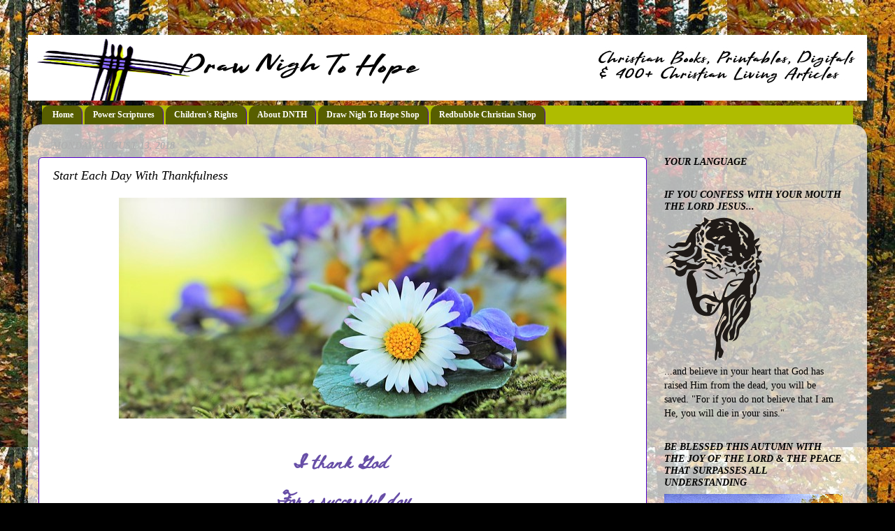

--- FILE ---
content_type: text/html; charset=UTF-8
request_url: https://www.drawnightohope.com/2018/08/thankfulness-every-day.html
body_size: 22079
content:
<!DOCTYPE html>
<html class='v2' dir='ltr' xmlns='http://www.w3.org/1999/xhtml' xmlns:b='http://www.google.com/2005/gml/b' xmlns:data='http://www.google.com/2005/gml/data' xmlns:expr='http://www.google.com/2005/gml/expr'>
<head>
<link href='https://www.blogger.com/static/v1/widgets/4128112664-css_bundle_v2.css' rel='stylesheet' type='text/css'/>
<!-- Google tag (gtag.js) -->
<script async='async' src='https://www.googletagmanager.com/gtag/js?id=G-J6EBR3B7QM'></script>
<script>
  window.dataLayer = window.dataLayer || [];
  function gtag(){dataLayer.push(arguments);}
  gtag('js', new Date());

  gtag('config', 'G-J6EBR3B7QM');
</script>
<meta content='9b2a6dbd4406a29052e5ccb3d07429d5' name='LTF_verify'/>
<meta content='IE=EmulateIE7' http-equiv='X-UA-Compatible'/>
<meta content='width=1100' name='viewport'/>
<meta content='text/html; charset=UTF-8' http-equiv='Content-Type'/>
<meta content='blogger' name='generator'/>
<link href='https://www.drawnightohope.com/favicon.ico' rel='icon' type='image/x-icon'/>
<link href='https://www.drawnightohope.com/2018/08/thankfulness-every-day.html' rel='canonical'/>
<link rel="alternate" type="application/atom+xml" title="Draw Nigh To Hope - Atom" href="https://www.drawnightohope.com/feeds/posts/default" />
<link rel="alternate" type="application/rss+xml" title="Draw Nigh To Hope - RSS" href="https://www.drawnightohope.com/feeds/posts/default?alt=rss" />
<link rel="service.post" type="application/atom+xml" title="Draw Nigh To Hope - Atom" href="https://www.blogger.com/feeds/7477779556630090101/posts/default" />

<link rel="alternate" type="application/atom+xml" title="Draw Nigh To Hope - Atom" href="https://www.drawnightohope.com/feeds/602450335558221508/comments/default" />
<!--Can't find substitution for tag [blog.ieCssRetrofitLinks]-->
<link href='https://blogger.googleusercontent.com/img/b/R29vZ2xl/AVvXsEiEDq1h0OeL6mntMpjS3oRMyHKoiGTGfUlBtI-JZW1G3KayQFa8diW5rMmUWX6fsiISwqfNNbpdrv0jja-P_hq_7BGQ2qxy_wMt2s_8K4zre0BlOMK35-crhB3PRP0u7IZZ-CI2VE7VjnYV/s640/wildflowers-2184407_640.jpg' rel='image_src'/>
<meta content='https://www.drawnightohope.com/2018/08/thankfulness-every-day.html' property='og:url'/>
<meta content='Start Each Day With Thankfulness' property='og:title'/>
<meta content='how to have hope,help with hopelessness,i&#39;m tired of praying,christian motivation,about knowing god,about jesus christ,living for god,the christ life' property='og:description'/>
<meta content='https://blogger.googleusercontent.com/img/b/R29vZ2xl/AVvXsEiEDq1h0OeL6mntMpjS3oRMyHKoiGTGfUlBtI-JZW1G3KayQFa8diW5rMmUWX6fsiISwqfNNbpdrv0jja-P_hq_7BGQ2qxy_wMt2s_8K4zre0BlOMK35-crhB3PRP0u7IZZ-CI2VE7VjnYV/w1200-h630-p-k-no-nu/wildflowers-2184407_640.jpg' property='og:image'/>
<title>Start Each Day With Thankfulness | Draw Nigh To Hope</title>
<style id='page-skin-1' type='text/css'><!--
/*-----------------------------------------------
Blogger Template Style
Name:     Picture Window
Designer: Blogger
URL:      www.blogger.com
----------------------------------------------- */
/* Variable definitions
====================
<Variable name="keycolor" description="Main Color" type="color" default="#1a222a"/>
<Variable name="body.background" description="Body Background" type="background"
color="#000000" default="#111111 url(//themes.googleusercontent.com/image?id=1OACCYOE0-eoTRTfsBuX1NMN9nz599ufI1Jh0CggPFA_sK80AGkIr8pLtYRpNUKPmwtEa) repeat-x fixed top center"/>
<Group description="Page Text" selector="body">
<Variable name="body.font" description="Font" type="font"
default="normal normal 15px Arial, Tahoma, Helvetica, FreeSans, sans-serif"/>
<Variable name="body.text.color" description="Text Color" type="color" default="#333333"/>
</Group>
<Group description="Backgrounds" selector=".body-fauxcolumns-outer">
<Variable name="body.background.color" description="Outer Background" type="color" default="#296695"/>
<Variable name="header.background.color" description="Header Background" type="color" default="transparent"/>
<Variable name="post.background.color" description="Post Background" type="color" default="#ffffff"/>
</Group>
<Group description="Links" selector=".main-outer">
<Variable name="link.color" description="Link Color" type="color" default="#336699"/>
<Variable name="link.visited.color" description="Visited Color" type="color" default="#6699cc"/>
<Variable name="link.hover.color" description="Hover Color" type="color" default="#33aaff"/>
</Group>
<Group description="Blog Title" selector=".header h1">
<Variable name="header.font" description="Title Font" type="font"
default="normal normal 36px Arial, Tahoma, Helvetica, FreeSans, sans-serif"/>
<Variable name="header.text.color" description="Text Color" type="color" default="#ffffff" />
</Group>
<Group description="Tabs Text" selector=".tabs-inner .widget li a">
<Variable name="tabs.font" description="Font" type="font"
default="normal normal 15px Arial, Tahoma, Helvetica, FreeSans, sans-serif"/>
<Variable name="tabs.text.color" description="Text Color" type="color" default="#ffffff"/>
<Variable name="tabs.selected.text.color" description="Selected Color" type="color" default="#5300c6"/>
</Group>
<Group description="Tabs Background" selector=".tabs-outer .PageList">
<Variable name="tabs.background.color" description="Background Color" type="color" default="transparent"/>
<Variable name="tabs.selected.background.color" description="Selected Color" type="color" default="transparent"/>
<Variable name="tabs.separator.color" description="Separator Color" type="color" default="transparent"/>
</Group>
<Group description="Post Title" selector="h3.post-title, .comments h4">
<Variable name="post.title.font" description="Title Font" type="font"
default="normal normal 18px Arial, Tahoma, Helvetica, FreeSans, sans-serif"/>
</Group>
<Group description="Date Header" selector=".date-header">
<Variable name="date.header.color" description="Text Color" type="color" default="#000000"/>
</Group>
<Group description="Post" selector=".post">
<Variable name="post.footer.text.color" description="Footer Text Color" type="color" default="#999999"/>
<Variable name="post.border.color" description="Border Color" type="color" default="#dddddd"/>
</Group>
<Group description="Gadgets" selector="h2">
<Variable name="widget.title.font" description="Title Font" type="font"
default="bold normal 13px Arial, Tahoma, Helvetica, FreeSans, sans-serif"/>
<Variable name="widget.title.text.color" description="Title Color" type="color" default="#888888"/>
</Group>
<Group description="Footer" selector=".footer-outer">
<Variable name="footer.text.color" description="Text Color" type="color" default="#cccccc"/>
<Variable name="footer.widget.title.text.color" description="Gadget Title Color" type="color" default="#aaaaaa"/>
</Group>
<Group description="Footer Links" selector=".footer-outer">
<Variable name="footer.link.color" description="Link Color" type="color" default="#99ccee"/>
<Variable name="footer.link.visited.color" description="Visited Color" type="color" default="#77aaee"/>
<Variable name="footer.link.hover.color" description="Hover Color" type="color" default="#33aaff"/>
</Group>
<Variable name="content.margin" description="Content Margin Top" type="length" default="20px" min="0" max="100px"/>
<Variable name="content.padding" description="Content Padding" type="length" default="0" min="0" max="100px"/>
<Variable name="content.background" description="Content Background" type="background"
default="transparent none repeat scroll top left"/>
<Variable name="content.border.radius" description="Content Border Radius" type="length" default="0" min="0" max="100px"/>
<Variable name="content.shadow.spread" description="Content Shadow Spread" type="length" default="0" min="0" max="100px"/>
<Variable name="header.padding" description="Header Padding" type="length" default="0" min="0" max="100px"/>
<Variable name="header.background.gradient" description="Header Gradient" type="url"
default="none"/>
<Variable name="header.border.radius" description="Header Border Radius" type="length" default="0" min="0" max="100px"/>
<Variable name="main.border.radius.top" description="Main Border Radius" type="length" default="20px" min="0" max="100px"/>
<Variable name="footer.border.radius.top" description="Footer Border Radius Top" type="length" default="0" min="0" max="100px"/>
<Variable name="footer.border.radius.bottom" description="Footer Border Radius Bottom" type="length" default="20px" min="0" max="100px"/>
<Variable name="region.shadow.spread" description="Main and Footer Shadow Spread" type="length" default="3px" min="0" max="100px"/>
<Variable name="region.shadow.offset" description="Main and Footer Shadow Offset" type="length" default="1px" min="-50px" max="50px"/>
<Variable name="tabs.background.gradient" description="Tab Background Gradient" type="url" default="none"/>
<Variable name="tab.selected.background.gradient" description="Selected Tab Background" type="url"
default="url(https://resources.blogblog.com/blogblog/data/1kt/transparent/white80.png)"/>
<Variable name="tab.background" description="Tab Background" type="background"
default="transparent url(https://resources.blogblog.com/blogblog/data/1kt/transparent/black50.png) repeat scroll top left"/>
<Variable name="tab.border.radius" description="Tab Border Radius" type="length" default="10px" min="0" max="100px"/>
<Variable name="tab.first.border.radius" description="First Tab Border Radius" type="length" default="10px" min="0" max="100px"/>
<Variable name="tabs.border.radius" description="Tabs Border Radius" type="length" default="0" min="0" max="100px"/>
<Variable name="tabs.spacing" description="Tab Spacing" type="length" default=".25em" min="0" max="10em"/>
<Variable name="tabs.margin.bottom" description="Tab Margin Bottom" type="length" default="0" min="0" max="100px"/>
<Variable name="tabs.margin.sides" description="Tab Margin Sides" type="length" default="20px" min="0" max="100px"/>
<Variable name="main.background" description="Main Background" type="background"
default="transparent url(https://resources.blogblog.com/blogblog/data/1kt/transparent/white80.png) repeat scroll top left"/>
<Variable name="main.padding.sides" description="Main Padding Sides" type="length" default="20px" min="0" max="100px"/>
<Variable name="footer.background" description="Footer Background" type="background"
default="transparent url(https://resources.blogblog.com/blogblog/data/1kt/transparent/black50.png) repeat scroll top left"/>
<Variable name="post.margin.sides" description="Post Margin Sides" type="length" default="-20px" min="-50px" max="50px"/>
<Variable name="post.border.radius" description="Post Border Radius" type="length" default="5px" min="0" max="100px"/>
<Variable name="widget.title.text.transform" description="Widget Title Text Transform" type="string" default="uppercase"/>
<Variable name="mobile.background.overlay" description="Mobile Background Overlay" type="string"
default="transparent none repeat scroll top left"/>
<Variable name="startSide" description="Side where text starts in blog language" type="automatic" default="left"/>
<Variable name="endSide" description="Side where text ends in blog language" type="automatic" default="right"/>
*/
/* Content
----------------------------------------------- */
body {
font: normal normal 16px Georgia, Utopia, 'Palatino Linotype', Palatino, serif;
color: #000000;
background: #000000 url(https://blogger.googleusercontent.com/img/a/AVvXsEjdwsjRkpXGy9SbDltFZi5RQdDPz0BRycXWKEmzLWZdPgdETg84t6oisTwkpb1pXrWXyojcsQRUbS5_11oO8YIzpu3CzLBPFVNlun9E7lMDVHaTmslLjV-HphN65E6xN0H-ARi4sqkw7gQN98GYNFzMMIM2HS4HYsj1OwyOLUbxJy2wJKmg8qwspkfpTZDX=s1600) repeat fixed top center;
}
html body .region-inner {
min-width: 0;
max-width: 100%;
width: auto;
}
.content-outer {
font-size: 90%;
}
a:link {
text-decoration:none;
color: #5300c6;
}
a:visited {
text-decoration:none;
color: #2e006e;
}
a:hover {
text-decoration:underline;
color: #d1de53;
}
.content-outer {
background: transparent none repeat scroll top left;
-moz-border-radius: 0;
-webkit-border-radius: 0;
-goog-ms-border-radius: 0;
border-radius: 0;
-moz-box-shadow: 0 0 0 rgba(0, 0, 0, .15);
-webkit-box-shadow: 0 0 0 rgba(0, 0, 0, .15);
-goog-ms-box-shadow: 0 0 0 rgba(0, 0, 0, .15);
box-shadow: 0 0 0 rgba(0, 0, 0, .15);
margin: 20px auto;
}
.content-inner {
padding: 0;
}
/* Header
----------------------------------------------- */
.header-outer {
background: #000000 none repeat-x scroll top left;
_background-image: none;
color: #000000;
-moz-border-radius: 0;
-webkit-border-radius: 0;
-goog-ms-border-radius: 0;
border-radius: 0;
}
.Header img, .Header #header-inner {
-moz-border-radius: 0;
-webkit-border-radius: 0;
-goog-ms-border-radius: 0;
border-radius: 0;
}
.header-inner .Header .titlewrapper,
.header-inner .Header .descriptionwrapper {
padding-left: 0;
padding-right: 0;
}
.Header h1 {
font: italic bold 50px Verdana, Geneva, sans-serif;
text-shadow: 1px 1px 3px rgba(0, 0, 0, 0.3);
}
.Header h1 a {
color: #000000;
}
.Header .description {
font-size: 130%;
}
/* Tabs
----------------------------------------------- */
.tabs-inner {
margin: .5em 20px 0;
padding: 0;
}
.tabs-inner .section {
margin: 0;
}
.tabs-inner .widget ul {
padding: 0;
background: #afbc00 none repeat scroll bottom;
-moz-border-radius: 0;
-webkit-border-radius: 0;
-goog-ms-border-radius: 0;
border-radius: 0;
}
.tabs-inner .widget li {
border: none;
}
.tabs-inner .widget li a {
display: inline-block;
padding: .5em 1em;
margin-right: .25em;
color: #ffffff;
font: normal bold 12px Georgia, Utopia, 'Palatino Linotype', Palatino, serif;
-moz-border-radius: 10px 10px 0 0;
-webkit-border-top-left-radius: 10px;
-webkit-border-top-right-radius: 10px;
-goog-ms-border-radius: 10px 10px 0 0;
border-radius: 10px 10px 0 0;
background: transparent url(//www.blogblog.com/1kt/transparent/black50.png) repeat scroll top left;
border-right: 1px solid #5300c6;
}
.tabs-inner .widget li:first-child a {
padding-left: 1.25em;
-moz-border-radius-topleft: 10px;
-moz-border-radius-bottomleft: 0;
-webkit-border-top-left-radius: 10px;
-webkit-border-bottom-left-radius: 0;
-goog-ms-border-top-left-radius: 10px;
-goog-ms-border-bottom-left-radius: 0;
border-top-left-radius: 10px;
border-bottom-left-radius: 0;
}
.tabs-inner .widget li.selected a,
.tabs-inner .widget li a:hover {
position: relative;
z-index: 1;
background: #5300c6 url(//www.blogblog.com/1kt/transparent/white80.png) repeat scroll bottom;
color: #d1de53;
-moz-box-shadow: 0 0 3px rgba(0, 0, 0, .15);
-webkit-box-shadow: 0 0 3px rgba(0, 0, 0, .15);
-goog-ms-box-shadow: 0 0 3px rgba(0, 0, 0, .15);
box-shadow: 0 0 3px rgba(0, 0, 0, .15);
}
/* Headings
----------------------------------------------- */
h2 {
font: italic bold 100% Georgia, Utopia, 'Palatino Linotype', Palatino, serif;
text-transform: uppercase;
color: #000000;
margin: .5em 0;
}
/* Main
----------------------------------------------- */
.main-outer {
background: transparent url(//www.blogblog.com/1kt/transparent/white80.png) repeat scroll top left;
-moz-border-radius: 20px 20px 0 0;
-webkit-border-top-left-radius: 20px;
-webkit-border-top-right-radius: 20px;
-webkit-border-bottom-left-radius: 0;
-webkit-border-bottom-right-radius: 0;
-goog-ms-border-radius: 20px 20px 0 0;
border-radius: 20px 20px 0 0;
-moz-box-shadow: 0 1px 3px rgba(0, 0, 0, .15);
-webkit-box-shadow: 0 1px 3px rgba(0, 0, 0, .15);
-goog-ms-box-shadow: 0 1px 3px rgba(0, 0, 0, .15);
box-shadow: 0 1px 3px rgba(0, 0, 0, .15);
}
.main-inner {
padding: 15px 20px 20px;
}
.main-inner .column-center-inner {
padding: 0 0;
}
.main-inner .column-left-inner {
padding-left: 0;
}
.main-inner .column-right-inner {
padding-right: 0;
}
/* Posts
----------------------------------------------- */
h3.post-title {
margin: 0;
font: italic normal 18px Georgia, Utopia, 'Palatino Linotype', Palatino, serif;
}
.comments h4 {
margin: 1em 0 0;
font: italic normal 18px Georgia, Utopia, 'Palatino Linotype', Palatino, serif;
}
.date-header span {
color: #b0b0b0;
}
.post-outer {
background-color: #ffffff;
border: solid 1px #5300c6;
-moz-border-radius: 5px;
-webkit-border-radius: 5px;
border-radius: 5px;
-goog-ms-border-radius: 5px;
padding: 15px 20px;
margin: 0 -20px 20px;
}
.post-body {
line-height: 1.4;
font-size: 110%;
position: relative;
}
.post-header {
margin: 0 0 1.5em;
color: #000000;
line-height: 1.6;
}
.post-footer {
margin: .5em 0 0;
color: #000000;
line-height: 1.6;
}
#blog-pager {
font-size: 140%
}
#comments .comment-author {
padding-top: 1.5em;
border-top: dashed 1px #ccc;
border-top: dashed 1px rgba(128, 128, 128, .5);
background-position: 0 1.5em;
}
#comments .comment-author:first-child {
padding-top: 0;
border-top: none;
}
.avatar-image-container {
margin: .2em 0 0;
}
/* Comments
----------------------------------------------- */
.comments .comments-content .icon.blog-author {
background-repeat: no-repeat;
background-image: url([data-uri]);
}
.comments .comments-content .loadmore a {
border-top: 1px solid #d1de53;
border-bottom: 1px solid #d1de53;
}
.comments .continue {
border-top: 2px solid #d1de53;
}
/* Widgets
----------------------------------------------- */
.widget ul, .widget #ArchiveList ul.flat {
padding: 0;
list-style: none;
}
.widget ul li, .widget #ArchiveList ul.flat li {
border-top: dashed 1px #ccc;
border-top: dashed 1px rgba(128, 128, 128, .5);
}
.widget ul li:first-child, .widget #ArchiveList ul.flat li:first-child {
border-top: none;
}
.widget .post-body ul {
list-style: disc;
}
.widget .post-body ul li {
border: none;
}
/* Footer
----------------------------------------------- */
.footer-outer {
color:#d0d0d0;
background: transparent url(//www.blogblog.com/1kt/transparent/black50.png) repeat scroll top left;
-moz-border-radius: 0 0 20px 20px;
-webkit-border-top-left-radius: 0;
-webkit-border-top-right-radius: 0;
-webkit-border-bottom-left-radius: 20px;
-webkit-border-bottom-right-radius: 20px;
-goog-ms-border-radius: 0 0 20px 20px;
border-radius: 0 0 20px 20px;
-moz-box-shadow: 0 1px 3px rgba(0, 0, 0, .15);
-webkit-box-shadow: 0 1px 3px rgba(0, 0, 0, .15);
-goog-ms-box-shadow: 0 1px 3px rgba(0, 0, 0, .15);
box-shadow: 0 1px 3px rgba(0, 0, 0, .15);
}
.footer-inner {
padding: 10px 20px 20px;
}
.footer-outer a {
color: #b68fff;
}
.footer-outer a:visited {
color: #5300c6;
}
.footer-outer a:hover {
color: #dfdf00;
}
.footer-outer .widget h2 {
color: #ffffff;
}
/* Mobile
----------------------------------------------- */
html body.mobile {
height: auto;
}
html body.mobile {
min-height: 480px;
background-size: 100% auto;
}
.mobile .body-fauxcolumn-outer {
background: transparent none repeat scroll top left;
}
html .mobile .mobile-date-outer, html .mobile .blog-pager {
border-bottom: none;
background: transparent url(//www.blogblog.com/1kt/transparent/white80.png) repeat scroll top left;
margin-bottom: 10px;
}
.mobile .date-outer {
background: transparent url(//www.blogblog.com/1kt/transparent/white80.png) repeat scroll top left;
}
.mobile .header-outer, .mobile .main-outer,
.mobile .post-outer, .mobile .footer-outer {
-moz-border-radius: 0;
-webkit-border-radius: 0;
-goog-ms-border-radius: 0;
border-radius: 0;
}
.mobile .content-outer,
.mobile .main-outer,
.mobile .post-outer {
background: inherit;
border: none;
}
.mobile .content-outer {
font-size: 100%;
}
.mobile-link-button {
background-color: #5300c6;
}
.mobile-link-button a:link, .mobile-link-button a:visited {
color: #ffffff;
}
.mobile-index-contents {
color: #000000;
}
.mobile .tabs-inner .PageList .widget-content {
background: #5300c6 url(//www.blogblog.com/1kt/transparent/white80.png) repeat scroll bottom;
color: #d1de53;
}
.mobile .tabs-inner .PageList .widget-content .pagelist-arrow {
border-left: 1px solid #5300c6;
}

--></style>
<style id='template-skin-1' type='text/css'><!--
body {
min-width: 1200px;
}
.content-outer, .content-fauxcolumn-outer, .region-inner {
min-width: 1200px;
max-width: 1200px;
_width: 1200px;
}
.main-inner .columns {
padding-left: 0;
padding-right: 300px;
}
.main-inner .fauxcolumn-center-outer {
left: 0;
right: 300px;
/* IE6 does not respect left and right together */
_width: expression(this.parentNode.offsetWidth -
parseInt("0") -
parseInt("300px") + 'px');
}
.main-inner .fauxcolumn-left-outer {
width: 0;
}
.main-inner .fauxcolumn-right-outer {
width: 300px;
}
.main-inner .column-left-outer {
width: 0;
right: 100%;
margin-left: -0;
}
.main-inner .column-right-outer {
width: 300px;
margin-right: -300px;
}
#layout {
min-width: 0;
}
#layout .content-outer {
min-width: 0;
width: 800px;
}
#layout .region-inner {
min-width: 0;
width: auto;
}
--></style>
<script>
  (function(i,s,o,g,r,a,m){i['GoogleAnalyticsObject']=r;i[r]=i[r]||function(){
  (i[r].q=i[r].q||[]).push(arguments)},i[r].l=1*new Date();a=s.createElement(o),
  m=s.getElementsByTagName(o)[0];a.async=1;a.src=g;m.parentNode.insertBefore(a,m)
  })(window,document,'script','//www.google-analytics.com/analytics.js','ga');

  ga('create', 'UA-44635821-1', 'drawnightohope.blogspot.com');
  ga('send', 'pageview');

</script>
<meta content='d2348b08941911e2565179abb6be9eab' name='p:domain_verify'/>
<link href='https://www.blogger.com/dyn-css/authorization.css?targetBlogID=7477779556630090101&amp;zx=9a930667-a54e-4318-b2ce-bbdff25d372d' media='none' onload='if(media!=&#39;all&#39;)media=&#39;all&#39;' rel='stylesheet'/><noscript><link href='https://www.blogger.com/dyn-css/authorization.css?targetBlogID=7477779556630090101&amp;zx=9a930667-a54e-4318-b2ce-bbdff25d372d' rel='stylesheet'/></noscript>
<meta name='google-adsense-platform-account' content='ca-host-pub-1556223355139109'/>
<meta name='google-adsense-platform-domain' content='blogspot.com'/>

<!-- data-ad-client=ca-pub-8007361406302155 -->

<link rel="stylesheet" href="https://fonts.googleapis.com/css2?display=swap&family=Libre+Franklin&family=Oxygen&family=Quicksand&family=Beth+Ellen&family=Inconsolata&family=Cabin&family=Nunito&family=Lora&family=Karla&family=Roboto"></head>
<body class='loading'>
<div class='navbar no-items section' id='navbar'>
</div>
<div class='body-fauxcolumns'>
<div class='fauxcolumn-outer body-fauxcolumn-outer'>
<div class='cap-top'>
<div class='cap-left'></div>
<div class='cap-right'></div>
</div>
<div class='fauxborder-left'>
<div class='fauxborder-right'></div>
<div class='fauxcolumn-inner'>
</div>
</div>
<div class='cap-bottom'>
<div class='cap-left'></div>
<div class='cap-right'></div>
</div>
</div>
</div>
<div class='content'>
<div class='content-fauxcolumns'>
<div class='fauxcolumn-outer content-fauxcolumn-outer'>
<div class='cap-top'>
<div class='cap-left'></div>
<div class='cap-right'></div>
</div>
<div class='fauxborder-left'>
<div class='fauxborder-right'></div>
<div class='fauxcolumn-inner'>
</div>
</div>
<div class='cap-bottom'>
<div class='cap-left'></div>
<div class='cap-right'></div>
</div>
</div>
</div>
<div class='content-outer'>
<div class='content-cap-top cap-top'>
<div class='cap-left'></div>
<div class='cap-right'></div>
</div>
<div class='fauxborder-left content-fauxborder-left'>
<div class='fauxborder-right content-fauxborder-right'></div>
<div class='content-inner'>
<header>
<div class='header-outer'>
<div class='header-cap-top cap-top'>
<div class='cap-left'></div>
<div class='cap-right'></div>
</div>
<div class='fauxborder-left header-fauxborder-left'>
<div class='fauxborder-right header-fauxborder-right'></div>
<div class='region-inner header-inner'>
<div class='header section' id='header'><div class='widget Header' data-version='1' id='Header1'>
<div id='header-inner'>
<a href='https://www.drawnightohope.com/' style='display: block'>
<img alt='Draw Nigh To Hope' height='94px; ' id='Header1_headerimg' src='https://blogger.googleusercontent.com/img/a/AVvXsEhUT0y42fHSJeNEXTKCWMKVBtpM6H0F8_fAxGkL8eY_wqumoJ-eMM-7I4L8e90JE20c4DzAPRFcd8Y59oBeL5OJAI1zQ0D4vt8TLfVhqEWPw80iVQqlmjED15nAsFRdHopzISGYKNY2s-bb8QUKx9bG94V8aRrZP14PvxMiME0N_E7IIQiQNo1jRP7te-oq=s1200' style='display: block' width='1200px; '/>
</a>
</div>
</div></div>
</div>
</div>
<div class='header-cap-bottom cap-bottom'>
<div class='cap-left'></div>
<div class='cap-right'></div>
</div>
</div>
</header>
<div class='tabs-outer'>
<div class='tabs-cap-top cap-top'>
<div class='cap-left'></div>
<div class='cap-right'></div>
</div>
<div class='fauxborder-left tabs-fauxborder-left'>
<div class='fauxborder-right tabs-fauxborder-right'></div>
<div class='region-inner tabs-inner'>
<div class='tabs section' id='crosscol'><div class='widget PageList' data-version='1' id='PageList1'>
<h2>Pages</h2>
<div class='widget-content'>
<ul>
<li>
<a href='http://drawnightohope.blogspot.com/'>Home</a>
</li>
<li>
<a href='http://drawnightohope.blogspot.com/p/life-changing-scriptures.html'>Power Scriptures</a>
</li>
<li>
<a href='http://drawnightohope.blogspot.com/p/blog-page.html'>Children's Rights</a>
</li>
<li>
<a href='http://drawnightohope.blogspot.com/p/about-dnth.html'>About DNTH</a>
</li>
<li>
<a href='https://shop.drawnightohope.com/'>Draw Nigh To Hope Shop</a>
</li>
<li>
<a href='https://www.redbubble.com/people/DrawNighToHope/explore?asc=u&page=1&sortOrder=recent'>Redbubble Christian Shop</a>
</li>
</ul>
<div class='clear'></div>
</div>
</div></div>
<div class='tabs no-items section' id='crosscol-overflow'></div>
</div>
</div>
<div class='tabs-cap-bottom cap-bottom'>
<div class='cap-left'></div>
<div class='cap-right'></div>
</div>
</div>
<div class='main-outer'>
<div class='main-cap-top cap-top'>
<div class='cap-left'></div>
<div class='cap-right'></div>
</div>
<div class='fauxborder-left main-fauxborder-left'>
<div class='fauxborder-right main-fauxborder-right'></div>
<div class='region-inner main-inner'>
<div class='columns fauxcolumns'>
<div class='fauxcolumn-outer fauxcolumn-center-outer'>
<div class='cap-top'>
<div class='cap-left'></div>
<div class='cap-right'></div>
</div>
<div class='fauxborder-left'>
<div class='fauxborder-right'></div>
<div class='fauxcolumn-inner'>
</div>
</div>
<div class='cap-bottom'>
<div class='cap-left'></div>
<div class='cap-right'></div>
</div>
</div>
<div class='fauxcolumn-outer fauxcolumn-left-outer'>
<div class='cap-top'>
<div class='cap-left'></div>
<div class='cap-right'></div>
</div>
<div class='fauxborder-left'>
<div class='fauxborder-right'></div>
<div class='fauxcolumn-inner'>
</div>
</div>
<div class='cap-bottom'>
<div class='cap-left'></div>
<div class='cap-right'></div>
</div>
</div>
<div class='fauxcolumn-outer fauxcolumn-right-outer'>
<div class='cap-top'>
<div class='cap-left'></div>
<div class='cap-right'></div>
</div>
<div class='fauxborder-left'>
<div class='fauxborder-right'></div>
<div class='fauxcolumn-inner'>
</div>
</div>
<div class='cap-bottom'>
<div class='cap-left'></div>
<div class='cap-right'></div>
</div>
</div>
<!-- corrects IE6 width calculation -->
<div class='columns-inner'>
<div class='column-center-outer'>
<div class='column-center-inner'>
<div class='main section' id='main'><div class='widget Blog' data-version='1' id='Blog1'>
<div class='blog-posts hfeed'>

          <div class="date-outer">
        
<h2 class='date-header'><span>Monday, August 13, 2018</span></h2>

          <div class="date-posts">
        
<div class='post-outer'>
<div class='post hentry' itemprop='blogPost' itemscope='itemscope' itemtype='http://schema.org/BlogPosting'>
<meta content='https://blogger.googleusercontent.com/img/b/R29vZ2xl/AVvXsEiEDq1h0OeL6mntMpjS3oRMyHKoiGTGfUlBtI-JZW1G3KayQFa8diW5rMmUWX6fsiISwqfNNbpdrv0jja-P_hq_7BGQ2qxy_wMt2s_8K4zre0BlOMK35-crhB3PRP0u7IZZ-CI2VE7VjnYV/s72-c/wildflowers-2184407_640.jpg' itemprop='image_url'/>
<meta content='7477779556630090101' itemprop='blogId'/>
<meta content='602450335558221508' itemprop='postId'/>
<a name='602450335558221508'></a>
<h3 class='post-title entry-title' itemprop='name'>
Start Each Day With Thankfulness
</h3>
<div class='post-header'>
<div class='post-header-line-1'></div>
</div>
<div class='post-body entry-content' id='post-body-602450335558221508' itemprop='description articleBody'>
<div dir="ltr" style="text-align: left;" trbidi="on">
<div class="separator" style="clear: both; text-align: center;" title="">
<a href="https://blogger.googleusercontent.com/img/b/R29vZ2xl/AVvXsEiEDq1h0OeL6mntMpjS3oRMyHKoiGTGfUlBtI-JZW1G3KayQFa8diW5rMmUWX6fsiISwqfNNbpdrv0jja-P_hq_7BGQ2qxy_wMt2s_8K4zre0BlOMK35-crhB3PRP0u7IZZ-CI2VE7VjnYV/s1600/wildflowers-2184407_640.jpg" style="margin-left: 1em; margin-right: 1em;" title=""><img border="0" class="hoverZoomLink" data-original-height="320" data-original-width="640" height="316" src="https://blogger.googleusercontent.com/img/b/R29vZ2xl/AVvXsEiEDq1h0OeL6mntMpjS3oRMyHKoiGTGfUlBtI-JZW1G3KayQFa8diW5rMmUWX6fsiISwqfNNbpdrv0jja-P_hq_7BGQ2qxy_wMt2s_8K4zre0BlOMK35-crhB3PRP0u7IZZ-CI2VE7VjnYV/s640/wildflowers-2184407_640.jpg" title="" width="640" /></a></div>
<br />
<br />
<div style="text-align: center;">
<span style="font-family: Beth Ellen;"><span style="font-size: large;"><span style="color: #674ea7;"><i><span><span><b><span>I thank God&nbsp;</span></b></span></span></i></span></span></span></div><span style="font-family: Beth Ellen;"><span style="font-size: large;"><span style="color: #674ea7;"><i>
</i></span></span></span><div style="text-align: center;">
<span style="font-family: Beth Ellen;"><span style="font-size: large;"><span style="color: #674ea7;"><i><br /></i></span></span></span></div><span style="font-family: Beth Ellen;"><span style="font-size: large;"><span style="color: #674ea7;"><i>
</i></span></span></span><div style="text-align: center;">
<span style="font-family: Beth Ellen;"><span style="font-size: large;"><span style="color: #674ea7;"><i><span><span><b><span>For a successful day</span></b></span></span></i></span></span></span></div><span style="font-family: Beth Ellen;"><span style="font-size: large;"><span style="color: #674ea7;"><i>
</i></span></span></span><div style="text-align: center;">
<span style="font-family: Beth Ellen;"><span style="font-size: large;"><span style="color: #674ea7;"><i><br /></i></span></span></span></div><span style="font-family: Beth Ellen;"><span style="font-size: large;"><span style="color: #674ea7;"><i>
</i></span></span></span><div style="text-align: center;">
<span style="font-family: Beth Ellen;"><span style="font-size: large;"><span style="color: #674ea7;"><i><span><span><b><span>Filled with faith, hope and focus</span></b></span></span></i></span></span></span></div>
<div style="text-align: center;">
<br /></div>
<div style="text-align: center;">
<br /></div>
<div style="text-align: center;">
<span face="Arial, Helvetica, sans-serif" style="font-size: small;"><i><span style="color: #134f5c;"><span style="color: black;"><span><span>&nbsp;</span></span></span></span></i></span></div><div style="text-align: center;"><span face="Arial, Helvetica, sans-serif" style="font-size: small;"><i><span style="color: #134f5c;"><span style="color: black;"><span><span>&nbsp;</span></span></span></span></i></span></div><div style="text-align: center;"><span style="color: #351c75;"><b><span face="Arial, Helvetica, sans-serif" style="font-size: small;"><i><span><span><span><span>Matthew 6:22</span></span></span></span></i></span></b></span></div><div style="text-align: center;"><span face="Arial, Helvetica, sans-serif" style="font-size: small;"><i><span style="color: #134f5c;"><span style="color: black;"><span><span>&nbsp;<br /></span></span></span></span></i></span></div><div style="text-align: center;"><span face="Arial, Helvetica, sans-serif" style="font-size: small;"><i><span style="color: #134f5c;"><span style="color: black;"><span><span>Your eye is a lamp that provides light for your body.</span></span></span></span></i></span></div><span style="font-size: medium;">
</span><div style="text-align: center;">
<span face="Arial, Helvetica, sans-serif" style="font-size: small;"><i><span style="color: #134f5c;"><span style="color: black;"><span><span><b>When your eye is good</b>, your whole body is filled with light.&nbsp;</span></span></span></span></i></span></div><span style="font-size: medium;">
</span><div style="text-align: center;">
<span style="color: #134f5c; font-size: medium;"><span style="font-family: Georgia, &quot;Times New Roman&quot;, serif;"><span face="Arial, Helvetica, sans-serif"><span><span style="color: black;">(NLT) </span></span></span><b><span><br /></span></b></span></span></div><span style="font-size: medium;">
</span><div style="text-align: center;">
<span style="font-size: medium;"><br /></span></div><span style="font-size: medium;">
</span><div style="text-align: center;"><span style="font-size: medium;">
<span style="color: #134f5c;"><span style="font-family: Georgia, &quot;Times New Roman&quot;, serif;"><b><span>&nbsp;</span></b><span><i><span face="Arial, Helvetica, sans-serif"><span style="color: black;">The lamp of the body is the eye: <b>if therefore your eye is sound</b>,</span></span></i></span></span></span></span></div><span style="font-size: medium;">
</span><div style="text-align: center;">
<span style="color: #134f5c; font-size: medium;"><span style="font-family: Georgia, &quot;Times New Roman&quot;, serif;"><span><i><span face="Arial, Helvetica, sans-serif"><span style="color: black;">your whole body will be full of light.</span></span></i></span></span></span></div><span style="font-size: medium;">
</span><div style="text-align: center;"><span style="font-size: medium;">&nbsp; <span style="color: #134f5c;"><span style="font-family: Georgia, &quot;Times New Roman&quot;, serif;"><span><span face="Arial, Helvetica, sans-serif"><span style="color: black;">(WEB)</span></span></span></span></span></span></div><span style="font-size: medium;">
</span><div style="text-align: center;">
<span style="font-size: medium;"><br /></span></div><span style="font-size: medium;">
</span><div style="text-align: center;"><span style="font-size: medium;">
<span style="color: #134f5c;"><span style="font-family: Georgia, &quot;Times New Roman&quot;, serif;"><span><span face="Arial, Helvetica, sans-serif"><span style="color: black;">&nbsp;<i>The light of the body is the eye; <b>if then your eye is true</b>,</i></span></span></span></span></span></span></div><span style="font-size: medium;">
</span><div style="text-align: center;">
<span style="font-size: medium;"><i><span style="color: #134f5c;"><span style="font-family: Georgia, &quot;Times New Roman&quot;, serif;"><span><span face="Arial, Helvetica, sans-serif"><span style="color: black;">all your body will be full of light.</span></span></span></span></span></i></span></div><span style="font-size: medium;">
</span><div style="text-align: center;"><span style="font-size: medium;">&nbsp; <span style="color: #134f5c;"><span style="font-family: Georgia, &quot;Times New Roman&quot;, serif;"><span><i><span face="Arial, Helvetica, sans-serif"><span style="color: black;"></span></span></i><span face="Arial, Helvetica, sans-serif"><span style="color: black;">(BBE)</span></span></span></span></span></span></div><span style="font-size: medium;">
</span><div style="text-align: center;">
<span style="font-size: medium;"><br /></span></div><span style="font-size: medium;">
</span><div style="text-align: center;"><span style="font-size: medium;">
<span style="color: #134f5c;"><span style="font-family: Georgia, &quot;Times New Roman&quot;, serif;"><span><i><span face="Arial, Helvetica, sans-serif"><span style="color: black;">&nbsp;The eye is the lamp of the body. Therefore, <b>if your eye is healthy</b>,</span></span></i></span></span></span></span></div><span style="font-size: medium;">
</span><div style="text-align: center;">
<span style="color: #134f5c; font-size: medium;"><span style="font-family: Georgia, &quot;Times New Roman&quot;, serif;"><span><i><span face="Arial, Helvetica, sans-serif"><span style="color: black;">your whole body will be full of light.</span></span></i></span></span></span></div><span style="font-size: medium;">
</span><div style="text-align: center;">
<span style="color: #134f5c; font-size: medium;"><span style="font-family: Georgia, &quot;Times New Roman&quot;, serif;"><span><span face="Arial, Helvetica, sans-serif"><span style="color: black;">(CEB)</span></span><i><span face="Arial, Helvetica, sans-serif"><span style="color: black;"> </span></span></i></span></span></span></div><span style="font-size: medium;">
</span><div style="text-align: center;">
<span style="font-size: medium;"><br /></span></div><span style="font-size: medium;">
</span><div style="text-align: center;"><span style="font-size: medium;">
<span style="color: #134f5c;"><span style="font-family: Georgia, &quot;Times New Roman&quot;, serif;"><span><i><span face="Arial, Helvetica, sans-serif"><span style="color: black;">&nbsp;The light of the body is the eye: <b>if therefore thine eye be single</b>,</span></span></i></span></span></span></span></div><span style="font-size: medium;">
</span><div style="text-align: center;">
<span style="color: #134f5c; font-size: medium;"><span style="font-family: Georgia, &quot;Times New Roman&quot;, serif;"><span><i><span face="Arial, Helvetica, sans-serif"><span style="color: black;">thy whole body shall be full of light.</span></span></i></span></span></span></div><span style="font-size: medium;">
</span><div style="text-align: center;"><span style="font-size: medium;">&nbsp; <span style="color: #134f5c;"><span style="font-family: Georgia, &quot;Times New Roman&quot;, serif;"><span><i><span face="Arial, Helvetica, sans-serif"><span style="color: black;"></span></span></i><span face="Arial, Helvetica, sans-serif"><span style="color: black;">(KJV)</span></span></span></span></span></span></div><span style="font-size: medium;">
</span><div style="text-align: center;"><span style="font-size: medium;">
</span><br /></div>
<div style="text-align: center;">
<span style="color: #134f5c;"><span style="font-family: Georgia, &quot;Times New Roman&quot;, serif;"><span style="font-size: small;"><i><span face="Arial, Helvetica, sans-serif"><span style="color: black;">&nbsp; </span></span></i></span></span></span></div>
<div class="separator" style="clear: both; text-align: center;">
<a href="https://blogger.googleusercontent.com/img/b/R29vZ2xl/AVvXsEi455ybONsihqO7gh34z0wN6Z3jqbRy1AhnF52JqCGUitnvMynR3MAcH6KquM7riy24qJ5tqDZlflA9KysnPe5z8JnnAu9pBwEKherxMtB2O8Irt2a3JkxdRp-ufemNQGqqLdXsh3MizXzA/s1600/Hope+In+God+Kite.jpg" style="margin-left: 1em; margin-right: 1em;" title=""><img border="0" class="hoverZoomLink" data-original-height="408" data-original-width="350" height="200" src="https://blogger.googleusercontent.com/img/b/R29vZ2xl/AVvXsEi455ybONsihqO7gh34z0wN6Z3jqbRy1AhnF52JqCGUitnvMynR3MAcH6KquM7riy24qJ5tqDZlflA9KysnPe5z8JnnAu9pBwEKherxMtB2O8Irt2a3JkxdRp-ufemNQGqqLdXsh3MizXzA/w172-h200/Hope+In+God+Kite.jpg" title="" width="172" /></a></div>
<div style="text-align: center;">
<br /></div>
<div style="text-align: center;">
<br /></div>
<div style="text-align: center;">
<br /></div>
</div>
<div id="hzImg" style="background-color: white; border-radius: 4px; border: 4px solid rgb(255, 255, 255); box-shadow: rgba(0, 0, 0, 0.4) 0px 1px 3px; cursor: pointer; display: none; height: auto; left: 19px; line-height: 0px; margin: 4px; opacity: 1; overflow: hidden; padding: 0px; pointer-events: none; position: absolute; top: 137px; visibility: visible; width: auto; z-index: 2147483647;"></div>
<div style='clear: both;'></div>
</div>
<div class='post-footer'>
<div class='post-footer-line post-footer-line-1'><span class='post-author vcard'>
</span>
<span class='post-timestamp'>
</span>
<span class='post-comment-link'>
</span>
<span class='post-icons'>
</span>
<div class='post-share-buttons goog-inline-block'>
<a class='goog-inline-block share-button sb-email' href='https://www.blogger.com/share-post.g?blogID=7477779556630090101&postID=602450335558221508&target=email' target='_blank' title='Email This'><span class='share-button-link-text'>Email This</span></a><a class='goog-inline-block share-button sb-blog' href='https://www.blogger.com/share-post.g?blogID=7477779556630090101&postID=602450335558221508&target=blog' onclick='window.open(this.href, "_blank", "height=270,width=475"); return false;' target='_blank' title='BlogThis!'><span class='share-button-link-text'>BlogThis!</span></a><a class='goog-inline-block share-button sb-twitter' href='https://www.blogger.com/share-post.g?blogID=7477779556630090101&postID=602450335558221508&target=twitter' target='_blank' title='Share to X'><span class='share-button-link-text'>Share to X</span></a><a class='goog-inline-block share-button sb-facebook' href='https://www.blogger.com/share-post.g?blogID=7477779556630090101&postID=602450335558221508&target=facebook' onclick='window.open(this.href, "_blank", "height=430,width=640"); return false;' target='_blank' title='Share to Facebook'><span class='share-button-link-text'>Share to Facebook</span></a><a class='goog-inline-block share-button sb-pinterest' href='https://www.blogger.com/share-post.g?blogID=7477779556630090101&postID=602450335558221508&target=pinterest' target='_blank' title='Share to Pinterest'><span class='share-button-link-text'>Share to Pinterest</span></a>
</div>
<span class='post-backlinks post-comment-link'>
</span>
</div>
<div class='post-footer-line post-footer-line-2'><span class='post-labels'>
Labels:
<a href='https://www.drawnightohope.com/search/label/Commitment' rel='tag'>Commitment</a>,
<a href='https://www.drawnightohope.com/search/label/Daily%20Greetings' rel='tag'>Daily Greetings</a>,
<a href='https://www.drawnightohope.com/search/label/Encouragement' rel='tag'>Encouragement</a>,
<a href='https://www.drawnightohope.com/search/label/Faith' rel='tag'>Faith</a>,
<a href='https://www.drawnightohope.com/search/label/Hope' rel='tag'>Hope</a>,
<a href='https://www.drawnightohope.com/search/label/Matthew' rel='tag'>Matthew</a>,
<a href='https://www.drawnightohope.com/search/label/Motivation' rel='tag'>Motivation</a>,
<a href='https://www.drawnightohope.com/search/label/Thankfulness' rel='tag'>Thankfulness</a>
</span>
</div>
<div class='post-footer-line post-footer-line-3'><span class='post-location'>
</span>
</div>
</div>
</div>
<div class='comments' id='comments'>
<a name='comments'></a>
</div>
</div>

        </div></div>
      
</div>
<div class='blog-pager' id='blog-pager'>
<span id='blog-pager-newer-link'>
<a class='blog-pager-newer-link' href='https://www.drawnightohope.com/2018/09/childrens-rights-how-childhelp-makes.html' id='Blog1_blog-pager-newer-link' title='Newer Post'>Newer Post</a>
</span>
<span id='blog-pager-older-link'>
<a class='blog-pager-older-link' href='https://www.drawnightohope.com/2018/08/finding-romance-love-and-christian.html' id='Blog1_blog-pager-older-link' title='Older Post'>Older Post</a>
</span>
<a class='home-link' href='https://www.drawnightohope.com/'>Home</a>
</div>
<div class='clear'></div>
<div class='post-feeds'>
</div>
</div></div>
</div>
</div>
<div class='column-left-outer'>
<div class='column-left-inner'>
<aside>
</aside>
</div>
</div>
<div class='column-right-outer'>
<div class='column-right-inner'>
<aside>
<div class='sidebar section' id='sidebar-right-1'><div class='widget HTML' data-version='1' id='HTML3'>
<div class='widget-content'>
<script language=javascript>
<!--
//Disable right click script - By https://techbeingg.blogspot.com
//
var message="Function Disabled";
////////////////
function clickIE() {if (document.all) {(message);return false;}}
function clickNS(e) {if
(document.layers||(document.getElementById&&!document.all)) {
if (e.which==2||e.which==3) {(message);return false;}}}
if (document.layers)
{document.captureEvents(Event.MOUSEDOWN);document.onmousedown=clickNS;}
else{document.onmouseup=clickNS;document.oncontextmenu=clickIE;}
document.oncontextmenu=new Function("return false")
// -->
</script>
</div>
<div class='clear'></div>
</div><div class='widget Translate' data-version='1' id='Translate1'>
<h2 class='title'>Your Language</h2>
<div id='google_translate_element'></div>
<script>
    function googleTranslateElementInit() {
      new google.translate.TranslateElement({
        pageLanguage: 'en',
        autoDisplay: 'true',
        layout: google.translate.TranslateElement.InlineLayout.SIMPLE
      }, 'google_translate_element');
    }
  </script>
<script src='//translate.google.com/translate_a/element.js?cb=googleTranslateElementInit'></script>
<div class='clear'></div>
</div><div class='widget Image' data-version='1' id='Image10'>
<h2>If You Confess With Your Mouth The Lord Jesus...</h2>
<div class='widget-content'>
<a href='https://www.biblestudytools.com/concordances/naves-topical-bible/jesus-the-christ.html'>
<img alt='If You Confess With Your Mouth The Lord Jesus...' height='205' id='Image10_img' src='https://blogger.googleusercontent.com/img/b/R29vZ2xl/AVvXsEhORu5-7iNv0Lkn_XzLEiUhtnY30eKiCIdIKWuZFJ_E1RP4eokztgfBO-yWzIEAE6ms9uY3H9h2VolwvuqD1cUNRky277xnd8Vh9IINpzLaVNrQkCDuO1XlgljZanEjZa6p0cXcmjf-_YHQ/s205/Jesus+Christ.png' width='140'/>
</a>
<br/>
<span class='caption'>...and believe in your heart that God has raised Him from the dead, you will be saved. "For if you do not believe that I am He, you will die in your sins."</span>
</div>
<div class='clear'></div>
</div><div class='widget Image' data-version='1' id='Image5'>
<h2>Be Blessed This Autumn With The Joy Of The Lord &amp; The Peace That Surpasses All Understanding</h2>
<div class='widget-content'>
<img alt='Be Blessed This Autumn With The Joy Of The Lord &amp; The Peace That Surpasses All Understanding' height='258' id='Image5_img' src='https://blogger.googleusercontent.com/img/a/AVvXsEiRUbI0JPBxqLY-GGp01XlIHZfbGhJFYyPGjHngoUZK8wsAdXDuKoldKzQndlfIDxf6GIBwwjbAIPcriApEzHRdqBGmh_vTPRYyqTcc10xBBfqiRggsnjdn7kUE4SSEiIpT9UXoPlrhzv5DA7WKw-aYwrgqSQxgs2LkBRPx7G1je70HchOKeEOHF8HO7v4z=s258' width='255'/>
<br/>
<span class='caption'>Remember That Our Lord & Savior Jesus Christ Is At The Right Hand Of Our Father God In Heaven Interceding For Us Always. HE IS ALIVE!</span>
</div>
<div class='clear'></div>
</div><div class='widget Image' data-version='1' id='Image1'>
<h2>Scripture Bookmarks</h2>
<div class='widget-content'>
<a href='https://shop.drawnightohope.com/b/encouragebookmarks'>
<img alt='Scripture Bookmarks' height='255' id='Image1_img' src='https://blogger.googleusercontent.com/img/a/AVvXsEgZ1n80CTIQ_YNXvT9E8kf-VECWebFVjH5usGb2GrhKvVDJMLPUQ9GJN8YhqqJABHKUFhc_d8Rcgs6n8M4jtbdF3qLkt9dZHgBrQOGreyzSaC8PFaRyzNyLzhLhDO-_7iq1CL7d3Mc7hCXZZUntcmhFQGdYR__5WQf85jVAFDLY8Mw2QFYnUWnOp_lV_ZNY=s255' width='255'/>
</a>
<br/>
<span class='caption'>5 Printable Christian Bookmarks Downloadable</span>
</div>
<div class='clear'></div>
</div><div class='widget FeaturedPost' data-version='1' id='FeaturedPost1'>
<h2 class='title'>Featured Post</h2>
<div class='post-summary'>
<h3><a href='https://www.drawnightohope.com/2015/03/jesus-prayed-for-you-did-you-know-that.html'>Jesus Prayed For You: Did You Know That?</a></h3>
<p>
   Jesus Christ prayed for us.    Did you know that before he was led away to be crucified , Jesus prayed to his father for you and me? It w...
</p>
<img class='image' src='https://blogger.googleusercontent.com/img/b/R29vZ2xl/AVvXsEggXQd_KY9JGUfzgBKP1ooP5h1-k2_qtxgazhIilEfUyUQnLLT1HTjHVRRgz9p8MOk3pdAp0MNT6BrE-OqnLtseUyA0vVe0aAzsPk5NX4l488QA0nRaXlk77f2xcN8EJX2JJVrUMnvbF25j/s1600/jesuschrist2.jpg'/>
</div>
<style type='text/css'>
    .image {
      width: 100%;
    }
  </style>
<div class='clear'></div>
</div><div class='widget Image' data-version='1' id='Image14'>
<h2>Get Well Printable Art</h2>
<div class='widget-content'>
<a href='https://shop.drawnightohope.com/b/bestrong'>
<img alt='Get Well Printable Art' height='202' id='Image14_img' src='https://blogger.googleusercontent.com/img/a/AVvXsEisJn-PaU4ed5yMxiOZAmUv3y1oih8rVdy-kDOVPQqLVs5w15eC8J_qHUSAmcoBKzf5g072VLJP9Z2ofdGWsKsvTCMhxwrZ7bG3gOUFeNTY1o0J-Gl_KWyHnu8uxfCHawrnIT4lhgNGQkdJqF8WrL2RIJVG65CbQuCybzLUyQYVG-Jx_qOcJqziqzjMQkjT=s205' width='205'/>
</a>
<br/>
<span class='caption'>5 Sizes Printable Files Included</span>
</div>
<div class='clear'></div>
</div><div class='widget BlogSearch' data-version='1' id='BlogSearch2'>
<h2 class='title'>Search DNTH</h2>
<div class='widget-content'>
<div id='BlogSearch2_form'>
<form action='https://www.drawnightohope.com/search' class='gsc-search-box' target='_top'>
<table cellpadding='0' cellspacing='0' class='gsc-search-box'>
<tbody>
<tr>
<td class='gsc-input'>
<input autocomplete='off' class='gsc-input' name='q' size='10' title='search' type='text' value=''/>
</td>
<td class='gsc-search-button'>
<input class='gsc-search-button' title='search' type='submit' value='Search'/>
</td>
</tr>
</tbody>
</table>
</form>
</div>
</div>
<div class='clear'></div>
</div><div class='widget Image' data-version='1' id='Image11'>
<h2>Jesus The Christ Printable Art</h2>
<div class='widget-content'>
<a href='https://shop.drawnightohope.com/b/PhMqW'>
<img alt='Jesus The Christ Printable Art' height='164' id='Image11_img' src='https://blogger.googleusercontent.com/img/a/AVvXsEhp2K9Bxsdd_0T2l1d7llSDpK6nCGgcX21_eV19KxAClQyFyhkfYrVDIw0kAYPwDVeeTKCyafxeNUauLz5JeNEhF4WS0kGfpGsdgZtTeRd6pfAJ6dyDIcRYKMhb_tPcOwH6yaeVBCNbGg8RU6P5cUxR8FiAvq7kkFgsnAl6m2owHlabsWpY13EbD4_gLczj=s205' width='205'/>
</a>
<br/>
<span class='caption'>Romans 4:25 Scripture</span>
</div>
<div class='clear'></div>
</div><div class='widget Label' data-version='1' id='Label1'>
<h2>Find Your Desired Subject Here</h2>
<div class='widget-content list-label-widget-content'>
<ul>
<li>
<a dir='ltr' href='https://www.drawnightohope.com/search/label/1%20Peter'>1 Peter</a>
<span dir='ltr'>(2)</span>
</li>
<li>
<a dir='ltr' href='https://www.drawnightohope.com/search/label/1%20Samuel'>1 Samuel</a>
<span dir='ltr'>(2)</span>
</li>
<li>
<a dir='ltr' href='https://www.drawnightohope.com/search/label/11%20Corinthians'>11 Corinthians</a>
<span dir='ltr'>(2)</span>
</li>
<li>
<a dir='ltr' href='https://www.drawnightohope.com/search/label/2%20Corinthians'>2 Corinthians</a>
<span dir='ltr'>(1)</span>
</li>
<li>
<a dir='ltr' href='https://www.drawnightohope.com/search/label/Abide'>Abide</a>
<span dir='ltr'>(7)</span>
</li>
<li>
<a dir='ltr' href='https://www.drawnightohope.com/search/label/Abundance'>Abundance</a>
<span dir='ltr'>(1)</span>
</li>
<li>
<a dir='ltr' href='https://www.drawnightohope.com/search/label/Acceptance'>Acceptance</a>
<span dir='ltr'>(14)</span>
</li>
<li>
<a dir='ltr' href='https://www.drawnightohope.com/search/label/Achievement'>Achievement</a>
<span dir='ltr'>(6)</span>
</li>
<li>
<a dir='ltr' href='https://www.drawnightohope.com/search/label/Acts'>Acts</a>
<span dir='ltr'>(1)</span>
</li>
<li>
<a dir='ltr' href='https://www.drawnightohope.com/search/label/Anger'>Anger</a>
<span dir='ltr'>(1)</span>
</li>
<li>
<a dir='ltr' href='https://www.drawnightohope.com/search/label/Anxiety'>Anxiety</a>
<span dir='ltr'>(1)</span>
</li>
<li>
<a dir='ltr' href='https://www.drawnightohope.com/search/label/Armor'>Armor</a>
<span dir='ltr'>(1)</span>
</li>
<li>
<a dir='ltr' href='https://www.drawnightohope.com/search/label/Believing'>Believing</a>
<span dir='ltr'>(58)</span>
</li>
<li>
<a dir='ltr' href='https://www.drawnightohope.com/search/label/Bible%20History'>Bible History</a>
<span dir='ltr'>(1)</span>
</li>
<li>
<a dir='ltr' href='https://www.drawnightohope.com/search/label/Bible%20Lands'>Bible Lands</a>
<span dir='ltr'>(2)</span>
</li>
<li>
<a dir='ltr' href='https://www.drawnightohope.com/search/label/Bible%20Study'>Bible Study</a>
<span dir='ltr'>(9)</span>
</li>
<li>
<a dir='ltr' href='https://www.drawnightohope.com/search/label/Blessings'>Blessings</a>
<span dir='ltr'>(7)</span>
</li>
<li>
<a dir='ltr' href='https://www.drawnightohope.com/search/label/Bookmarks'>Bookmarks</a>
<span dir='ltr'>(1)</span>
</li>
<li>
<a dir='ltr' href='https://www.drawnightohope.com/search/label/Buy%20Christian%20Products'>Buy Christian Products</a>
<span dir='ltr'>(28)</span>
</li>
<li>
<a dir='ltr' href='https://www.drawnightohope.com/search/label/Calmness'>Calmness</a>
<span dir='ltr'>(14)</span>
</li>
<li>
<a dir='ltr' href='https://www.drawnightohope.com/search/label/Calvary'>Calvary</a>
<span dir='ltr'>(1)</span>
</li>
<li>
<a dir='ltr' href='https://www.drawnightohope.com/search/label/Care%20For%20Others'>Care For Others</a>
<span dir='ltr'>(1)</span>
</li>
<li>
<a dir='ltr' href='https://www.drawnightohope.com/search/label/Celebrations'>Celebrations</a>
<span dir='ltr'>(13)</span>
</li>
<li>
<a dir='ltr' href='https://www.drawnightohope.com/search/label/Charity'>Charity</a>
<span dir='ltr'>(8)</span>
</li>
<li>
<a dir='ltr' href='https://www.drawnightohope.com/search/label/Children%27s%20Rights'>Children&#39;s Rights</a>
<span dir='ltr'>(3)</span>
</li>
<li>
<a dir='ltr' href='https://www.drawnightohope.com/search/label/Choices'>Choices</a>
<span dir='ltr'>(26)</span>
</li>
<li>
<a dir='ltr' href='https://www.drawnightohope.com/search/label/christian'>christian</a>
<span dir='ltr'>(2)</span>
</li>
<li>
<a dir='ltr' href='https://www.drawnightohope.com/search/label/Christian%20Artwork'>Christian Artwork</a>
<span dir='ltr'>(8)</span>
</li>
<li>
<a dir='ltr' href='https://www.drawnightohope.com/search/label/Christian%20Books'>Christian Books</a>
<span dir='ltr'>(5)</span>
</li>
<li>
<a dir='ltr' href='https://www.drawnightohope.com/search/label/Christian%20Business'>Christian Business</a>
<span dir='ltr'>(2)</span>
</li>
<li>
<a dir='ltr' href='https://www.drawnightohope.com/search/label/Christian%20Celebration'>Christian Celebration</a>
<span dir='ltr'>(17)</span>
</li>
<li>
<a dir='ltr' href='https://www.drawnightohope.com/search/label/Christian%20Creativity'>Christian Creativity</a>
<span dir='ltr'>(54)</span>
</li>
<li>
<a dir='ltr' href='https://www.drawnightohope.com/search/label/Christian%20Decor'>Christian Decor</a>
<span dir='ltr'>(14)</span>
</li>
<li>
<a dir='ltr' href='https://www.drawnightohope.com/search/label/Christian%20Practice'>Christian Practice</a>
<span dir='ltr'>(42)</span>
</li>
<li>
<a dir='ltr' href='https://www.drawnightohope.com/search/label/Christian%20Principles'>Christian Principles</a>
<span dir='ltr'>(38)</span>
</li>
<li>
<a dir='ltr' href='https://www.drawnightohope.com/search/label/Christian%20Printables'>Christian Printables</a>
<span dir='ltr'>(2)</span>
</li>
<li>
<a dir='ltr' href='https://www.drawnightohope.com/search/label/Christian%20Products'>Christian Products</a>
<span dir='ltr'>(27)</span>
</li>
<li>
<a dir='ltr' href='https://www.drawnightohope.com/search/label/Christian%20Traditions'>Christian Traditions</a>
<span dir='ltr'>(9)</span>
</li>
<li>
<a dir='ltr' href='https://www.drawnightohope.com/search/label/Christian%20Vision'>Christian Vision</a>
<span dir='ltr'>(1)</span>
</li>
<li>
<a dir='ltr' href='https://www.drawnightohope.com/search/label/Christian%20Wall%20Art'>Christian Wall Art</a>
<span dir='ltr'>(12)</span>
</li>
<li>
<a dir='ltr' href='https://www.drawnightohope.com/search/label/Christmas'>Christmas</a>
<span dir='ltr'>(6)</span>
</li>
<li>
<a dir='ltr' href='https://www.drawnightohope.com/search/label/Church'>Church</a>
<span dir='ltr'>(1)</span>
</li>
<li>
<a dir='ltr' href='https://www.drawnightohope.com/search/label/Colossians'>Colossians</a>
<span dir='ltr'>(3)</span>
</li>
<li>
<a dir='ltr' href='https://www.drawnightohope.com/search/label/Comfort'>Comfort</a>
<span dir='ltr'>(66)</span>
</li>
<li>
<a dir='ltr' href='https://www.drawnightohope.com/search/label/Commitment'>Commitment</a>
<span dir='ltr'>(27)</span>
</li>
<li>
<a dir='ltr' href='https://www.drawnightohope.com/search/label/Communion'>Communion</a>
<span dir='ltr'>(3)</span>
</li>
<li>
<a dir='ltr' href='https://www.drawnightohope.com/search/label/Compassion'>Compassion</a>
<span dir='ltr'>(26)</span>
</li>
<li>
<a dir='ltr' href='https://www.drawnightohope.com/search/label/Consolation'>Consolation</a>
<span dir='ltr'>(52)</span>
</li>
<li>
<a dir='ltr' href='https://www.drawnightohope.com/search/label/Contentment'>Contentment</a>
<span dir='ltr'>(9)</span>
</li>
<li>
<a dir='ltr' href='https://www.drawnightohope.com/search/label/Control'>Control</a>
<span dir='ltr'>(10)</span>
</li>
<li>
<a dir='ltr' href='https://www.drawnightohope.com/search/label/Courage'>Courage</a>
<span dir='ltr'>(12)</span>
</li>
<li>
<a dir='ltr' href='https://www.drawnightohope.com/search/label/Crucifixion'>Crucifixion</a>
<span dir='ltr'>(1)</span>
</li>
<li>
<a dir='ltr' href='https://www.drawnightohope.com/search/label/Daily%20Greetings'>Daily Greetings</a>
<span dir='ltr'>(15)</span>
</li>
<li>
<a dir='ltr' href='https://www.drawnightohope.com/search/label/Daniel'>Daniel</a>
<span dir='ltr'>(3)</span>
</li>
<li>
<a dir='ltr' href='https://www.drawnightohope.com/search/label/Decisions'>Decisions</a>
<span dir='ltr'>(21)</span>
</li>
<li>
<a dir='ltr' href='https://www.drawnightohope.com/search/label/Deliverance'>Deliverance</a>
<span dir='ltr'>(10)</span>
</li>
<li>
<a dir='ltr' href='https://www.drawnightohope.com/search/label/Depressed'>Depressed</a>
<span dir='ltr'>(10)</span>
</li>
<li>
<a dir='ltr' href='https://www.drawnightohope.com/search/label/Depression'>Depression</a>
<span dir='ltr'>(9)</span>
</li>
<li>
<a dir='ltr' href='https://www.drawnightohope.com/search/label/Desires'>Desires</a>
<span dir='ltr'>(1)</span>
</li>
<li>
<a dir='ltr' href='https://www.drawnightohope.com/search/label/Determination'>Determination</a>
<span dir='ltr'>(21)</span>
</li>
<li>
<a dir='ltr' href='https://www.drawnightohope.com/search/label/Deuteronomy'>Deuteronomy</a>
<span dir='ltr'>(2)</span>
</li>
<li>
<a dir='ltr' href='https://www.drawnightohope.com/search/label/Devotion'>Devotion</a>
<span dir='ltr'>(12)</span>
</li>
<li>
<a dir='ltr' href='https://www.drawnightohope.com/search/label/Direction'>Direction</a>
<span dir='ltr'>(15)</span>
</li>
<li>
<a dir='ltr' href='https://www.drawnightohope.com/search/label/Discipline'>Discipline</a>
<span dir='ltr'>(1)</span>
</li>
<li>
<a dir='ltr' href='https://www.drawnightohope.com/search/label/Discouraged'>Discouraged</a>
<span dir='ltr'>(10)</span>
</li>
<li>
<a dir='ltr' href='https://www.drawnightohope.com/search/label/Donating'>Donating</a>
<span dir='ltr'>(4)</span>
</li>
<li>
<a dir='ltr' href='https://www.drawnightohope.com/search/label/Easter'>Easter</a>
<span dir='ltr'>(3)</span>
</li>
<li>
<a dir='ltr' href='https://www.drawnightohope.com/search/label/Ecclesiastes'>Ecclesiastes</a>
<span dir='ltr'>(1)</span>
</li>
<li>
<a dir='ltr' href='https://www.drawnightohope.com/search/label/Encouragement'>Encouragement</a>
<span dir='ltr'>(94)</span>
</li>
<li>
<a dir='ltr' href='https://www.drawnightohope.com/search/label/Ephesians'>Ephesians</a>
<span dir='ltr'>(8)</span>
</li>
<li>
<a dir='ltr' href='https://www.drawnightohope.com/search/label/Eternal%20Life'>Eternal Life</a>
<span dir='ltr'>(2)</span>
</li>
<li>
<a dir='ltr' href='https://www.drawnightohope.com/search/label/Eucharist'>Eucharist</a>
<span dir='ltr'>(3)</span>
</li>
<li>
<a dir='ltr' href='https://www.drawnightohope.com/search/label/Evil%20Spirits'>Evil Spirits</a>
<span dir='ltr'>(4)</span>
</li>
<li>
<a dir='ltr' href='https://www.drawnightohope.com/search/label/Excel'>Excel</a>
<span dir='ltr'>(6)</span>
</li>
<li>
<a dir='ltr' href='https://www.drawnightohope.com/search/label/Exodus'>Exodus</a>
<span dir='ltr'>(1)</span>
</li>
<li>
<a dir='ltr' href='https://www.drawnightohope.com/search/label/Faith'>Faith</a>
<span dir='ltr'>(105)</span>
</li>
<li>
<a dir='ltr' href='https://www.drawnightohope.com/search/label/Fasting'>Fasting</a>
<span dir='ltr'>(2)</span>
</li>
<li>
<a dir='ltr' href='https://www.drawnightohope.com/search/label/Foresight'>Foresight</a>
<span dir='ltr'>(9)</span>
</li>
<li>
<a dir='ltr' href='https://www.drawnightohope.com/search/label/Forgiveness'>Forgiveness</a>
<span dir='ltr'>(17)</span>
</li>
<li>
<a dir='ltr' href='https://www.drawnightohope.com/search/label/Freedom'>Freedom</a>
<span dir='ltr'>(11)</span>
</li>
<li>
<a dir='ltr' href='https://www.drawnightohope.com/search/label/Friendship'>Friendship</a>
<span dir='ltr'>(6)</span>
</li>
<li>
<a dir='ltr' href='https://www.drawnightohope.com/search/label/Galatians'>Galatians</a>
<span dir='ltr'>(5)</span>
</li>
<li>
<a dir='ltr' href='https://www.drawnightohope.com/search/label/Garden%20Of%20Eden'>Garden Of Eden</a>
<span dir='ltr'>(1)</span>
</li>
<li>
<a dir='ltr' href='https://www.drawnightohope.com/search/label/Genesis'>Genesis</a>
<span dir='ltr'>(4)</span>
</li>
<li>
<a dir='ltr' href='https://www.drawnightohope.com/search/label/Giving'>Giving</a>
<span dir='ltr'>(10)</span>
</li>
<li>
<a dir='ltr' href='https://www.drawnightohope.com/search/label/Glorifying%20God'>Glorifying God</a>
<span dir='ltr'>(7)</span>
</li>
<li>
<a dir='ltr' href='https://www.drawnightohope.com/search/label/God%20The%20Father'>God The Father</a>
<span dir='ltr'>(60)</span>
</li>
<li>
<a dir='ltr' href='https://www.drawnightohope.com/search/label/God%20The%20Holy%20Spirit'>God The Holy Spirit</a>
<span dir='ltr'>(16)</span>
</li>
<li>
<a dir='ltr' href='https://www.drawnightohope.com/search/label/God%20The%20Son'>God The Son</a>
<span dir='ltr'>(36)</span>
</li>
<li>
<a dir='ltr' href='https://www.drawnightohope.com/search/label/Godliness'>Godliness</a>
<span dir='ltr'>(4)</span>
</li>
<li>
<a dir='ltr' href='https://www.drawnightohope.com/search/label/Golgotha'>Golgotha</a>
<span dir='ltr'>(2)</span>
</li>
<li>
<a dir='ltr' href='https://www.drawnightohope.com/search/label/Good%20Friday'>Good Friday</a>
<span dir='ltr'>(1)</span>
</li>
<li>
<a dir='ltr' href='https://www.drawnightohope.com/search/label/Grace'>Grace</a>
<span dir='ltr'>(18)</span>
</li>
<li>
<a dir='ltr' href='https://www.drawnightohope.com/search/label/Grateful'>Grateful</a>
<span dir='ltr'>(5)</span>
</li>
<li>
<a dir='ltr' href='https://www.drawnightohope.com/search/label/Growing'>Growing</a>
<span dir='ltr'>(84)</span>
</li>
<li>
<a dir='ltr' href='https://www.drawnightohope.com/search/label/Guilt'>Guilt</a>
<span dir='ltr'>(2)</span>
</li>
<li>
<a dir='ltr' href='https://www.drawnightohope.com/search/label/Happiness'>Happiness</a>
<span dir='ltr'>(14)</span>
</li>
<li>
<a dir='ltr' href='https://www.drawnightohope.com/search/label/Happy%20Friday'>Happy Friday</a>
<span dir='ltr'>(1)</span>
</li>
<li>
<a dir='ltr' href='https://www.drawnightohope.com/search/label/Happy%20Monday'>Happy Monday</a>
<span dir='ltr'>(2)</span>
</li>
<li>
<a dir='ltr' href='https://www.drawnightohope.com/search/label/Happy%20Sunday'>Happy Sunday</a>
<span dir='ltr'>(1)</span>
</li>
<li>
<a dir='ltr' href='https://www.drawnightohope.com/search/label/Happy%20Wednesday'>Happy Wednesday</a>
<span dir='ltr'>(1)</span>
</li>
<li>
<a dir='ltr' href='https://www.drawnightohope.com/search/label/Happy%20Weekend'>Happy Weekend</a>
<span dir='ltr'>(1)</span>
</li>
<li>
<a dir='ltr' href='https://www.drawnightohope.com/search/label/Healing'>Healing</a>
<span dir='ltr'>(31)</span>
</li>
<li>
<a dir='ltr' href='https://www.drawnightohope.com/search/label/Hebrews'>Hebrews</a>
<span dir='ltr'>(6)</span>
</li>
<li>
<a dir='ltr' href='https://www.drawnightohope.com/search/label/Helping%20Others'>Helping Others</a>
<span dir='ltr'>(20)</span>
</li>
<li>
<a dir='ltr' href='https://www.drawnightohope.com/search/label/Helping%20The%20Poor'>Helping The Poor</a>
<span dir='ltr'>(2)</span>
</li>
<li>
<a dir='ltr' href='https://www.drawnightohope.com/search/label/Holiday'>Holiday</a>
<span dir='ltr'>(11)</span>
</li>
<li>
<a dir='ltr' href='https://www.drawnightohope.com/search/label/Holiness'>Holiness</a>
<span dir='ltr'>(3)</span>
</li>
<li>
<a dir='ltr' href='https://www.drawnightohope.com/search/label/Holy%20Land'>Holy Land</a>
<span dir='ltr'>(1)</span>
</li>
<li>
<a dir='ltr' href='https://www.drawnightohope.com/search/label/Holy%20Living'>Holy Living</a>
<span dir='ltr'>(1)</span>
</li>
<li>
<a dir='ltr' href='https://www.drawnightohope.com/search/label/Homeless'>Homeless</a>
<span dir='ltr'>(3)</span>
</li>
<li>
<a dir='ltr' href='https://www.drawnightohope.com/search/label/Honesty'>Honesty</a>
<span dir='ltr'>(4)</span>
</li>
<li>
<a dir='ltr' href='https://www.drawnightohope.com/search/label/Hope'>Hope</a>
<span dir='ltr'>(56)</span>
</li>
<li>
<a dir='ltr' href='https://www.drawnightohope.com/search/label/How%20To%20Accept%20Jesus%20As%20Your%20Savior'>How To Accept Jesus As Your Savior</a>
<span dir='ltr'>(15)</span>
</li>
<li>
<a dir='ltr' href='https://www.drawnightohope.com/search/label/How%20To%20Be%20Saved'>How To Be Saved</a>
<span dir='ltr'>(13)</span>
</li>
<li>
<a dir='ltr' href='https://www.drawnightohope.com/search/label/How%20To%20Become%20A%20Christian'>How To Become A Christian</a>
<span dir='ltr'>(15)</span>
</li>
<li>
<a dir='ltr' href='https://www.drawnightohope.com/search/label/I%20Corinthians'>I Corinthians</a>
<span dir='ltr'>(9)</span>
</li>
<li>
<a dir='ltr' href='https://www.drawnightohope.com/search/label/I%20John'>I John</a>
<span dir='ltr'>(6)</span>
</li>
<li>
<a dir='ltr' href='https://www.drawnightohope.com/search/label/I%20Peter'>I Peter</a>
<span dir='ltr'>(2)</span>
</li>
<li>
<a dir='ltr' href='https://www.drawnightohope.com/search/label/I%20Samuel'>I Samuel</a>
<span dir='ltr'>(1)</span>
</li>
<li>
<a dir='ltr' href='https://www.drawnightohope.com/search/label/I%20Thessalonians'>I Thessalonians</a>
<span dir='ltr'>(1)</span>
</li>
<li>
<a dir='ltr' href='https://www.drawnightohope.com/search/label/I%20Timothy'>I Timothy</a>
<span dir='ltr'>(1)</span>
</li>
<li>
<a dir='ltr' href='https://www.drawnightohope.com/search/label/II%20Peter'>II Peter</a>
<span dir='ltr'>(1)</span>
</li>
<li>
<a dir='ltr' href='https://www.drawnightohope.com/search/label/Influence'>Influence</a>
<span dir='ltr'>(13)</span>
</li>
<li>
<a dir='ltr' href='https://www.drawnightohope.com/search/label/Insight'>Insight</a>
<span dir='ltr'>(14)</span>
</li>
<li>
<a dir='ltr' href='https://www.drawnightohope.com/search/label/Inspiration'>Inspiration</a>
<span dir='ltr'>(32)</span>
</li>
<li>
<a dir='ltr' href='https://www.drawnightohope.com/search/label/Intercessory%20Prayer'>Intercessory Prayer</a>
<span dir='ltr'>(7)</span>
</li>
<li>
<a dir='ltr' href='https://www.drawnightohope.com/search/label/Isaiah'>Isaiah</a>
<span dir='ltr'>(11)</span>
</li>
<li>
<a dir='ltr' href='https://www.drawnightohope.com/search/label/James'>James</a>
<span dir='ltr'>(6)</span>
</li>
<li>
<a dir='ltr' href='https://www.drawnightohope.com/search/label/Jeremiah'>Jeremiah</a>
<span dir='ltr'>(4)</span>
</li>
<li>
<a dir='ltr' href='https://www.drawnightohope.com/search/label/Jesus%20Christ'>Jesus Christ</a>
<span dir='ltr'>(23)</span>
</li>
<li>
<a dir='ltr' href='https://www.drawnightohope.com/search/label/John'>John</a>
<span dir='ltr'>(18)</span>
</li>
<li>
<a dir='ltr' href='https://www.drawnightohope.com/search/label/Joy'>Joy</a>
<span dir='ltr'>(10)</span>
</li>
<li>
<a dir='ltr' href='https://www.drawnightohope.com/search/label/Kingdom'>Kingdom</a>
<span dir='ltr'>(2)</span>
</li>
<li>
<a dir='ltr' href='https://www.drawnightohope.com/search/label/Knowledge'>Knowledge</a>
<span dir='ltr'>(29)</span>
</li>
<li>
<a dir='ltr' href='https://www.drawnightohope.com/search/label/Love'>Love</a>
<span dir='ltr'>(23)</span>
</li>
<li>
<a dir='ltr' href='https://www.drawnightohope.com/search/label/Luke'>Luke</a>
<span dir='ltr'>(8)</span>
</li>
<li>
<a dir='ltr' href='https://www.drawnightohope.com/search/label/Management'>Management</a>
<span dir='ltr'>(9)</span>
</li>
<li>
<a dir='ltr' href='https://www.drawnightohope.com/search/label/Mark'>Mark</a>
<span dir='ltr'>(6)</span>
</li>
<li>
<a dir='ltr' href='https://www.drawnightohope.com/search/label/Marriage'>Marriage</a>
<span dir='ltr'>(1)</span>
</li>
<li>
<a dir='ltr' href='https://www.drawnightohope.com/search/label/Matthew'>Matthew</a>
<span dir='ltr'>(21)</span>
</li>
<li>
<a dir='ltr' href='https://www.drawnightohope.com/search/label/Mental%20Health'>Mental Health</a>
<span dir='ltr'>(4)</span>
</li>
<li>
<a dir='ltr' href='https://www.drawnightohope.com/search/label/Mercy'>Mercy</a>
<span dir='ltr'>(1)</span>
</li>
<li>
<a dir='ltr' href='https://www.drawnightohope.com/search/label/Ministry%20Gifts'>Ministry Gifts</a>
<span dir='ltr'>(1)</span>
</li>
<li>
<a dir='ltr' href='https://www.drawnightohope.com/search/label/Miracles'>Miracles</a>
<span dir='ltr'>(3)</span>
</li>
<li>
<a dir='ltr' href='https://www.drawnightohope.com/search/label/Mission'>Mission</a>
<span dir='ltr'>(4)</span>
</li>
<li>
<a dir='ltr' href='https://www.drawnightohope.com/search/label/Money'>Money</a>
<span dir='ltr'>(1)</span>
</li>
<li>
<a dir='ltr' href='https://www.drawnightohope.com/search/label/Motivation'>Motivation</a>
<span dir='ltr'>(27)</span>
</li>
<li>
<a dir='ltr' href='https://www.drawnightohope.com/search/label/Motive%20Gifts'>Motive Gifts</a>
<span dir='ltr'>(1)</span>
</li>
<li>
<a dir='ltr' href='https://www.drawnightohope.com/search/label/Music'>Music</a>
<span dir='ltr'>(2)</span>
</li>
<li>
<a dir='ltr' href='https://www.drawnightohope.com/search/label/Nahum'>Nahum</a>
<span dir='ltr'>(2)</span>
</li>
<li>
<a dir='ltr' href='https://www.drawnightohope.com/search/label/Nature'>Nature</a>
<span dir='ltr'>(5)</span>
</li>
<li>
<a dir='ltr' href='https://www.drawnightohope.com/search/label/New%20Birth'>New Birth</a>
<span dir='ltr'>(2)</span>
</li>
<li>
<a dir='ltr' href='https://www.drawnightohope.com/search/label/New%20Earth'>New Earth</a>
<span dir='ltr'>(1)</span>
</li>
<li>
<a dir='ltr' href='https://www.drawnightohope.com/search/label/New%20Heaven'>New Heaven</a>
<span dir='ltr'>(2)</span>
</li>
<li>
<a dir='ltr' href='https://www.drawnightohope.com/search/label/New%20Man'>New Man</a>
<span dir='ltr'>(1)</span>
</li>
<li>
<a dir='ltr' href='https://www.drawnightohope.com/search/label/No%20Fear'>No Fear</a>
<span dir='ltr'>(41)</span>
</li>
<li>
<a dir='ltr' href='https://www.drawnightohope.com/search/label/Obedience'>Obedience</a>
<span dir='ltr'>(42)</span>
</li>
<li>
<a dir='ltr' href='https://www.drawnightohope.com/search/label/Offering'>Offering</a>
<span dir='ltr'>(1)</span>
</li>
<li>
<a dir='ltr' href='https://www.drawnightohope.com/search/label/Outreach'>Outreach</a>
<span dir='ltr'>(5)</span>
</li>
<li>
<a dir='ltr' href='https://www.drawnightohope.com/search/label/Palm%20Sunday'>Palm Sunday</a>
<span dir='ltr'>(3)</span>
</li>
<li>
<a dir='ltr' href='https://www.drawnightohope.com/search/label/Patience'>Patience</a>
<span dir='ltr'>(27)</span>
</li>
<li>
<a dir='ltr' href='https://www.drawnightohope.com/search/label/Paul'>Paul</a>
<span dir='ltr'>(1)</span>
</li>
<li>
<a dir='ltr' href='https://www.drawnightohope.com/search/label/Peace'>Peace</a>
<span dir='ltr'>(61)</span>
</li>
<li>
<a dir='ltr' href='https://www.drawnightohope.com/search/label/Peter'>Peter</a>
<span dir='ltr'>(1)</span>
</li>
<li>
<a dir='ltr' href='https://www.drawnightohope.com/search/label/Philippians'>Philippians</a>
<span dir='ltr'>(7)</span>
</li>
<li>
<a dir='ltr' href='https://www.drawnightohope.com/search/label/Poems'>Poems</a>
<span dir='ltr'>(36)</span>
</li>
<li>
<a dir='ltr' href='https://www.drawnightohope.com/search/label/Poetry%2FCreative%20Writing'>Poetry/Creative Writing</a>
<span dir='ltr'>(55)</span>
</li>
<li>
<a dir='ltr' href='https://www.drawnightohope.com/search/label/Positive%20Minded'>Positive Minded</a>
<span dir='ltr'>(6)</span>
</li>
<li>
<a dir='ltr' href='https://www.drawnightohope.com/search/label/Power'>Power</a>
<span dir='ltr'>(50)</span>
</li>
<li>
<a dir='ltr' href='https://www.drawnightohope.com/search/label/Praise'>Praise</a>
<span dir='ltr'>(10)</span>
</li>
<li>
<a dir='ltr' href='https://www.drawnightohope.com/search/label/Pray'>Pray</a>
<span dir='ltr'>(8)</span>
</li>
<li>
<a dir='ltr' href='https://www.drawnightohope.com/search/label/Pray%20For%20Others'>Pray For Others</a>
<span dir='ltr'>(8)</span>
</li>
<li>
<a dir='ltr' href='https://www.drawnightohope.com/search/label/Prayer'>Prayer</a>
<span dir='ltr'>(70)</span>
</li>
<li>
<a dir='ltr' href='https://www.drawnightohope.com/search/label/Prayer%20To%20Be%20Saved'>Prayer To Be Saved</a>
<span dir='ltr'>(5)</span>
</li>
<li>
<a dir='ltr' href='https://www.drawnightohope.com/search/label/Preachers'>Preachers</a>
<span dir='ltr'>(1)</span>
</li>
<li>
<a dir='ltr' href='https://www.drawnightohope.com/search/label/Pro-Active%20Living'>Pro-Active Living</a>
<span dir='ltr'>(16)</span>
</li>
<li>
<a dir='ltr' href='https://www.drawnightohope.com/search/label/Prosperity'>Prosperity</a>
<span dir='ltr'>(1)</span>
</li>
<li>
<a dir='ltr' href='https://www.drawnightohope.com/search/label/Protection'>Protection</a>
<span dir='ltr'>(1)</span>
</li>
<li>
<a dir='ltr' href='https://www.drawnightohope.com/search/label/Proverbs'>Proverbs</a>
<span dir='ltr'>(12)</span>
</li>
<li>
<a dir='ltr' href='https://www.drawnightohope.com/search/label/Pruning'>Pruning</a>
<span dir='ltr'>(3)</span>
</li>
<li>
<a dir='ltr' href='https://www.drawnightohope.com/search/label/Psalms'>Psalms</a>
<span dir='ltr'>(26)</span>
</li>
<li>
<a dir='ltr' href='https://www.drawnightohope.com/search/label/Purpose'>Purpose</a>
<span dir='ltr'>(2)</span>
</li>
<li>
<a dir='ltr' href='https://www.drawnightohope.com/search/label/Questions'>Questions</a>
<span dir='ltr'>(1)</span>
</li>
<li>
<a dir='ltr' href='https://www.drawnightohope.com/search/label/Rebirth'>Rebirth</a>
<span dir='ltr'>(2)</span>
</li>
<li>
<a dir='ltr' href='https://www.drawnightohope.com/search/label/Reborn%20Spirit'>Reborn Spirit</a>
<span dir='ltr'>(2)</span>
</li>
<li>
<a dir='ltr' href='https://www.drawnightohope.com/search/label/Receive'>Receive</a>
<span dir='ltr'>(8)</span>
</li>
<li>
<a dir='ltr' href='https://www.drawnightohope.com/search/label/redemption'>redemption</a>
<span dir='ltr'>(2)</span>
</li>
<li>
<a dir='ltr' href='https://www.drawnightohope.com/search/label/Relationships'>Relationships</a>
<span dir='ltr'>(3)</span>
</li>
<li>
<a dir='ltr' href='https://www.drawnightohope.com/search/label/Renewal'>Renewal</a>
<span dir='ltr'>(1)</span>
</li>
<li>
<a dir='ltr' href='https://www.drawnightohope.com/search/label/Rest'>Rest</a>
<span dir='ltr'>(29)</span>
</li>
<li>
<a dir='ltr' href='https://www.drawnightohope.com/search/label/Resurrection'>Resurrection</a>
<span dir='ltr'>(2)</span>
</li>
<li>
<a dir='ltr' href='https://www.drawnightohope.com/search/label/Revelation'>Revelation</a>
<span dir='ltr'>(8)</span>
</li>
<li>
<a dir='ltr' href='https://www.drawnightohope.com/search/label/Reward'>Reward</a>
<span dir='ltr'>(1)</span>
</li>
<li>
<a dir='ltr' href='https://www.drawnightohope.com/search/label/Righteousness'>Righteousness</a>
<span dir='ltr'>(1)</span>
</li>
<li>
<a dir='ltr' href='https://www.drawnightohope.com/search/label/Romance'>Romance</a>
<span dir='ltr'>(2)</span>
</li>
<li>
<a dir='ltr' href='https://www.drawnightohope.com/search/label/Romans'>Romans</a>
<span dir='ltr'>(30)</span>
</li>
<li>
<a dir='ltr' href='https://www.drawnightohope.com/search/label/Sacrifice'>Sacrifice</a>
<span dir='ltr'>(7)</span>
</li>
<li>
<a dir='ltr' href='https://www.drawnightohope.com/search/label/Salvation'>Salvation</a>
<span dir='ltr'>(9)</span>
</li>
<li>
<a dir='ltr' href='https://www.drawnightohope.com/search/label/Satisfaction'>Satisfaction</a>
<span dir='ltr'>(2)</span>
</li>
<li>
<a dir='ltr' href='https://www.drawnightohope.com/search/label/Sea%20of%20Galilee'>Sea of Galilee</a>
<span dir='ltr'>(1)</span>
</li>
<li>
<a dir='ltr' href='https://www.drawnightohope.com/search/label/sin%20condition'>sin condition</a>
<span dir='ltr'>(1)</span>
</li>
<li>
<a dir='ltr' href='https://www.drawnightohope.com/search/label/Sinners%20Prayer'>Sinners Prayer</a>
<span dir='ltr'>(7)</span>
</li>
<li>
<a dir='ltr' href='https://www.drawnightohope.com/search/label/Socializing'>Socializing</a>
<span dir='ltr'>(4)</span>
</li>
<li>
<a dir='ltr' href='https://www.drawnightohope.com/search/label/Sorrow'>Sorrow</a>
<span dir='ltr'>(2)</span>
</li>
<li>
<a dir='ltr' href='https://www.drawnightohope.com/search/label/Spirit'>Spirit</a>
<span dir='ltr'>(2)</span>
</li>
<li>
<a dir='ltr' href='https://www.drawnightohope.com/search/label/Spiritual%20Gifts'>Spiritual Gifts</a>
<span dir='ltr'>(1)</span>
</li>
<li>
<a dir='ltr' href='https://www.drawnightohope.com/search/label/Spiritual%20Growth'>Spiritual Growth</a>
<span dir='ltr'>(3)</span>
</li>
<li>
<a dir='ltr' href='https://www.drawnightohope.com/search/label/Spouse'>Spouse</a>
<span dir='ltr'>(1)</span>
</li>
<li>
<a dir='ltr' href='https://www.drawnightohope.com/search/label/Strength'>Strength</a>
<span dir='ltr'>(70)</span>
</li>
<li>
<a dir='ltr' href='https://www.drawnightohope.com/search/label/Study'>Study</a>
<span dir='ltr'>(5)</span>
</li>
<li>
<a dir='ltr' href='https://www.drawnightohope.com/search/label/Success'>Success</a>
<span dir='ltr'>(45)</span>
</li>
<li>
<a dir='ltr' href='https://www.drawnightohope.com/search/label/Suffering'>Suffering</a>
<span dir='ltr'>(1)</span>
</li>
<li>
<a dir='ltr' href='https://www.drawnightohope.com/search/label/Teachers'>Teachers</a>
<span dir='ltr'>(1)</span>
</li>
<li>
<a dir='ltr' href='https://www.drawnightohope.com/search/label/Thankfulness'>Thankfulness</a>
<span dir='ltr'>(7)</span>
</li>
<li>
<a dir='ltr' href='https://www.drawnightohope.com/search/label/The%20Bible'>The Bible</a>
<span dir='ltr'>(16)</span>
</li>
<li>
<a dir='ltr' href='https://www.drawnightohope.com/search/label/The%20Blood'>The Blood</a>
<span dir='ltr'>(1)</span>
</li>
<li>
<a dir='ltr' href='https://www.drawnightohope.com/search/label/The%20Crucifixion'>The Crucifixion</a>
<span dir='ltr'>(1)</span>
</li>
<li>
<a dir='ltr' href='https://www.drawnightohope.com/search/label/The%20Gospel'>The Gospel</a>
<span dir='ltr'>(2)</span>
</li>
<li>
<a dir='ltr' href='https://www.drawnightohope.com/search/label/The%20Holy%20Spirit'>The Holy Spirit</a>
<span dir='ltr'>(3)</span>
</li>
<li>
<a dir='ltr' href='https://www.drawnightohope.com/search/label/The%20Law'>The Law</a>
<span dir='ltr'>(3)</span>
</li>
<li>
<a dir='ltr' href='https://www.drawnightohope.com/search/label/The%20Lord%27s%20Supper'>The Lord&#39;s Supper</a>
<span dir='ltr'>(1)</span>
</li>
<li>
<a dir='ltr' href='https://www.drawnightohope.com/search/label/The%20Passion'>The Passion</a>
<span dir='ltr'>(1)</span>
</li>
<li>
<a dir='ltr' href='https://www.drawnightohope.com/search/label/The%20Ten%20Commandments'>The Ten Commandments</a>
<span dir='ltr'>(3)</span>
</li>
<li>
<a dir='ltr' href='https://www.drawnightohope.com/search/label/The%20Word%20Of%20God'>The Word Of God</a>
<span dir='ltr'>(6)</span>
</li>
<li>
<a dir='ltr' href='https://www.drawnightohope.com/search/label/Thessalonians'>Thessalonians</a>
<span dir='ltr'>(2)</span>
</li>
<li>
<a dir='ltr' href='https://www.drawnightohope.com/search/label/Tithing'>Tithing</a>
<span dir='ltr'>(4)</span>
</li>
<li>
<a dir='ltr' href='https://www.drawnightohope.com/search/label/Training'>Training</a>
<span dir='ltr'>(4)</span>
</li>
<li>
<a dir='ltr' href='https://www.drawnightohope.com/search/label/Transformation'>Transformation</a>
<span dir='ltr'>(24)</span>
</li>
<li>
<a dir='ltr' href='https://www.drawnightohope.com/search/label/Trials'>Trials</a>
<span dir='ltr'>(1)</span>
</li>
<li>
<a dir='ltr' href='https://www.drawnightohope.com/search/label/Tribulations'>Tribulations</a>
<span dir='ltr'>(1)</span>
</li>
<li>
<a dir='ltr' href='https://www.drawnightohope.com/search/label/Triumph'>Triumph</a>
<span dir='ltr'>(1)</span>
</li>
<li>
<a dir='ltr' href='https://www.drawnightohope.com/search/label/Trust'>Trust</a>
<span dir='ltr'>(14)</span>
</li>
<li>
<a dir='ltr' href='https://www.drawnightohope.com/search/label/Truth'>Truth</a>
<span dir='ltr'>(2)</span>
</li>
<li>
<a dir='ltr' href='https://www.drawnightohope.com/search/label/Understanding'>Understanding</a>
<span dir='ltr'>(19)</span>
</li>
<li>
<a dir='ltr' href='https://www.drawnightohope.com/search/label/Unhappy'>Unhappy</a>
<span dir='ltr'>(1)</span>
</li>
<li>
<a dir='ltr' href='https://www.drawnightohope.com/search/label/Uplifting'>Uplifting</a>
<span dir='ltr'>(2)</span>
</li>
<li>
<a dir='ltr' href='https://www.drawnightohope.com/search/label/Victory'>Victory</a>
<span dir='ltr'>(1)</span>
</li>
<li>
<a dir='ltr' href='https://www.drawnightohope.com/search/label/Video'>Video</a>
<span dir='ltr'>(2)</span>
</li>
<li>
<a dir='ltr' href='https://www.drawnightohope.com/search/label/Vision'>Vision</a>
<span dir='ltr'>(17)</span>
</li>
<li>
<a dir='ltr' href='https://www.drawnightohope.com/search/label/Waiting'>Waiting</a>
<span dir='ltr'>(4)</span>
</li>
<li>
<a dir='ltr' href='https://www.drawnightohope.com/search/label/Weapons'>Weapons</a>
<span dir='ltr'>(1)</span>
</li>
<li>
<a dir='ltr' href='https://www.drawnightohope.com/search/label/Why'>Why</a>
<span dir='ltr'>(1)</span>
</li>
<li>
<a dir='ltr' href='https://www.drawnightohope.com/search/label/Wisdom'>Wisdom</a>
<span dir='ltr'>(32)</span>
</li>
<li>
<a dir='ltr' href='https://www.drawnightohope.com/search/label/Witnessing'>Witnessing</a>
<span dir='ltr'>(5)</span>
</li>
<li>
<a dir='ltr' href='https://www.drawnightohope.com/search/label/Worry'>Worry</a>
<span dir='ltr'>(2)</span>
</li>
<li>
<a dir='ltr' href='https://www.drawnightohope.com/search/label/Worship'>Worship</a>
<span dir='ltr'>(7)</span>
</li>
<li>
<a dir='ltr' href='https://www.drawnightohope.com/search/label/Zephaniah'>Zephaniah</a>
<span dir='ltr'>(1)</span>
</li>
</ul>
<div class='clear'></div>
</div>
</div><div class='widget Image' data-version='1' id='Image13'>
<h2>Faith &amp; Mountains Printable Art</h2>
<div class='widget-content'>
<a href='https://shop.drawnightohope.com/b/Xq7zC'>
<img alt='Faith &amp; Mountains Printable Art' height='230' id='Image13_img' src='https://blogger.googleusercontent.com/img/a/AVvXsEgumbqe3wmV-TMCdMD-9ztIj7AGqfjMwhHIgRxGFpRXIHAh-d-yhZwvWNYoRfkXnjSGE5Jdfdhfh4JnrkraXLTSaU_Chw8ZE8-zQ0gGw18KERx3Hsgj2tvnLc-fLwyPmLkW-fHPoBJB0BIrZaycW8B-niPgdCBffcH5N9IbfA79KOylrRra29clC6CVkU20=s230' width='205'/>
</a>
<br/>
<span class='caption'>5 Sizes Printable Files Included</span>
</div>
<div class='clear'></div>
</div><div class='widget BlogSearch' data-version='1' id='BlogSearch1'>
<h2 class='title'>Search DNTH</h2>
<div class='widget-content'>
<div id='BlogSearch1_form'>
<form action='https://www.drawnightohope.com/search' class='gsc-search-box' target='_top'>
<table cellpadding='0' cellspacing='0' class='gsc-search-box'>
<tbody>
<tr>
<td class='gsc-input'>
<input autocomplete='off' class='gsc-input' name='q' size='10' title='search' type='text' value=''/>
</td>
<td class='gsc-search-button'>
<input class='gsc-search-button' title='search' type='submit' value='Search'/>
</td>
</tr>
</tbody>
</table>
</form>
</div>
</div>
<div class='clear'></div>
</div><div class='widget Image' data-version='1' id='Image12'>
<h2>Peace &amp; Joy Printable Wall Art</h2>
<div class='widget-content'>
<a href='https://shop.drawnightohope.com/b/peaceandunderstanding'>
<img alt='Peace &amp; Joy Printable Wall Art' height='164' id='Image12_img' src='https://blogger.googleusercontent.com/img/a/AVvXsEhkASkqKuNM4t67BDcapqVGjzg1RH3EOkNRiBFcZINGjjswNU9TfO-5zMKfpH-Ji9OmaZmfruI3dF5lAU5G_Nl48sI8wy6agm0lIAKaJOAYYqoMQ47zeBemm70uQBcC4NBDBjVi2-Bhhvl2qfsHD0WY5TG_hVIL192oYLYdaYq903Ett5TyVPqb7Sz_wibV=s205' width='205'/>
</a>
<br/>
<span class='caption'>5 File Sizes Included</span>
</div>
<div class='clear'></div>
</div><div class='widget Image' data-version='1' id='Image7'>
<div class='widget-content'>
<a href='https://shop.drawnightohope.com/'>
<img alt='' height='242' id='Image7_img' src='https://blogger.googleusercontent.com/img/a/AVvXsEiYao6TAaCbjwl0Mg0i294cuCM9EJQUlsatogs_4Bm3gX6P94Exbx1C2FD4p1ggvWzDmuHQe94p7iA8UPW1tN6qohPh60E1JkagNVm67E2iuMvaRGCuGUufpkNUsdOFcuVFVCikapnfrbziT3p6PoZqSjpeZed6zbCz1VsNnnyEXqxRtJQdD9iosIkZH0Ih=s242' width='242'/>
</a>
<br/>
<span class='caption'>Draw Nigh To Hope Shop</span>
</div>
<div class='clear'></div>
</div><div class='widget LinkList' data-version='1' id='LinkList2'>
<h2>Christian Resources</h2>
<div class='widget-content'>
<ul>
<li><a href='https://biblehub.com/'>Bible Hub</a></li>
<li><a href='https://bibleresources.org/'>Bible Resources Org</a></li>
<li><a href='https://biblia.com/books/esv/Jn1.1'>Biblia </a></li>
<li><a href='https://shop.drawnightohope.com'>Draw Nigh To Hope Shop</a></li>
<li><a href='https://www.gotquestions.org/'>Got Questions Org</a></li>
<li><a href='http://dcbverse.blogspot.com/'>Grace Notes</a></li>
<li><a href='https://www.thriftbooks.com/browse/?b.search=bible%20study#b.s=mostPopular-desc&b.p=1&b.pp=30&b.oos&b.tile'>Thrift Books Bible Reference</a></li>
</ul>
<div class='clear'></div>
</div>
</div><div class='widget Image' data-version='1' id='Image9'>
<h2>Growing Christians Read The Bible Every Day</h2>
<div class='widget-content'>
<img alt='Growing Christians Read The Bible Every Day' height='144' id='Image9_img' src='https://blogger.googleusercontent.com/img/b/R29vZ2xl/AVvXsEh91NZ328dHEK8BDQ5yJkiG_yJVbg3Pn9bzy3V7Pv1bjXQXYQ8C0FCJ0qsGW6_x4ptevSz3ZpCwtTipRBar1fbWmPsUDlOnsNQWZ6DiQPePC5yF3EJiaVldonKb7KekHYrgzGzjltkzaQRF/s1600/Bible3-453220_640.jpg+Pixabay+jclk8888.jpg' width='205'/>
<br/>
</div>
<div class='clear'></div>
</div><div class='widget BlogArchive' data-version='1' id='BlogArchive1'>
<h2>Blog Archive</h2>
<div class='widget-content'>
<div id='ArchiveList'>
<div id='BlogArchive1_ArchiveList'>
<select id='BlogArchive1_ArchiveMenu'>
<option value=''>Blog Archive</option>
<option value='https://www.drawnightohope.com/2025/10/'>October 2025 (1)</option>
<option value='https://www.drawnightohope.com/2025/09/'>September 2025 (3)</option>
<option value='https://www.drawnightohope.com/2025/08/'>August 2025 (5)</option>
<option value='https://www.drawnightohope.com/2025/07/'>July 2025 (1)</option>
<option value='https://www.drawnightohope.com/2025/06/'>June 2025 (2)</option>
<option value='https://www.drawnightohope.com/2025/05/'>May 2025 (4)</option>
<option value='https://www.drawnightohope.com/2025/04/'>April 2025 (3)</option>
<option value='https://www.drawnightohope.com/2025/02/'>February 2025 (2)</option>
<option value='https://www.drawnightohope.com/2025/01/'>January 2025 (2)</option>
<option value='https://www.drawnightohope.com/2024/11/'>November 2024 (1)</option>
<option value='https://www.drawnightohope.com/2024/09/'>September 2024 (2)</option>
<option value='https://www.drawnightohope.com/2024/07/'>July 2024 (2)</option>
<option value='https://www.drawnightohope.com/2024/06/'>June 2024 (1)</option>
<option value='https://www.drawnightohope.com/2024/05/'>May 2024 (3)</option>
<option value='https://www.drawnightohope.com/2024/04/'>April 2024 (11)</option>
<option value='https://www.drawnightohope.com/2024/03/'>March 2024 (10)</option>
<option value='https://www.drawnightohope.com/2024/02/'>February 2024 (14)</option>
<option value='https://www.drawnightohope.com/2024/01/'>January 2024 (3)</option>
<option value='https://www.drawnightohope.com/2023/10/'>October 2023 (7)</option>
<option value='https://www.drawnightohope.com/2023/09/'>September 2023 (4)</option>
<option value='https://www.drawnightohope.com/2023/08/'>August 2023 (8)</option>
<option value='https://www.drawnightohope.com/2023/07/'>July 2023 (17)</option>
<option value='https://www.drawnightohope.com/2023/06/'>June 2023 (12)</option>
<option value='https://www.drawnightohope.com/2023/05/'>May 2023 (3)</option>
<option value='https://www.drawnightohope.com/2023/04/'>April 2023 (5)</option>
<option value='https://www.drawnightohope.com/2023/03/'>March 2023 (12)</option>
<option value='https://www.drawnightohope.com/2023/02/'>February 2023 (9)</option>
<option value='https://www.drawnightohope.com/2023/01/'>January 2023 (8)</option>
<option value='https://www.drawnightohope.com/2022/12/'>December 2022 (9)</option>
<option value='https://www.drawnightohope.com/2022/11/'>November 2022 (3)</option>
<option value='https://www.drawnightohope.com/2022/10/'>October 2022 (4)</option>
<option value='https://www.drawnightohope.com/2022/09/'>September 2022 (4)</option>
<option value='https://www.drawnightohope.com/2022/08/'>August 2022 (3)</option>
<option value='https://www.drawnightohope.com/2022/04/'>April 2022 (6)</option>
<option value='https://www.drawnightohope.com/2022/03/'>March 2022 (6)</option>
<option value='https://www.drawnightohope.com/2022/02/'>February 2022 (8)</option>
<option value='https://www.drawnightohope.com/2022/01/'>January 2022 (7)</option>
<option value='https://www.drawnightohope.com/2021/12/'>December 2021 (6)</option>
<option value='https://www.drawnightohope.com/2021/11/'>November 2021 (5)</option>
<option value='https://www.drawnightohope.com/2021/10/'>October 2021 (9)</option>
<option value='https://www.drawnightohope.com/2021/09/'>September 2021 (9)</option>
<option value='https://www.drawnightohope.com/2021/08/'>August 2021 (7)</option>
<option value='https://www.drawnightohope.com/2021/07/'>July 2021 (2)</option>
<option value='https://www.drawnightohope.com/2021/06/'>June 2021 (4)</option>
<option value='https://www.drawnightohope.com/2021/05/'>May 2021 (5)</option>
<option value='https://www.drawnightohope.com/2021/04/'>April 2021 (3)</option>
<option value='https://www.drawnightohope.com/2021/03/'>March 2021 (4)</option>
<option value='https://www.drawnightohope.com/2021/02/'>February 2021 (1)</option>
<option value='https://www.drawnightohope.com/2021/01/'>January 2021 (1)</option>
<option value='https://www.drawnightohope.com/2020/11/'>November 2020 (1)</option>
<option value='https://www.drawnightohope.com/2020/10/'>October 2020 (2)</option>
<option value='https://www.drawnightohope.com/2020/05/'>May 2020 (1)</option>
<option value='https://www.drawnightohope.com/2020/04/'>April 2020 (1)</option>
<option value='https://www.drawnightohope.com/2019/12/'>December 2019 (1)</option>
<option value='https://www.drawnightohope.com/2019/11/'>November 2019 (1)</option>
<option value='https://www.drawnightohope.com/2019/10/'>October 2019 (1)</option>
<option value='https://www.drawnightohope.com/2019/09/'>September 2019 (3)</option>
<option value='https://www.drawnightohope.com/2019/05/'>May 2019 (1)</option>
<option value='https://www.drawnightohope.com/2019/04/'>April 2019 (3)</option>
<option value='https://www.drawnightohope.com/2019/02/'>February 2019 (1)</option>
<option value='https://www.drawnightohope.com/2018/12/'>December 2018 (1)</option>
<option value='https://www.drawnightohope.com/2018/11/'>November 2018 (1)</option>
<option value='https://www.drawnightohope.com/2018/09/'>September 2018 (2)</option>
<option value='https://www.drawnightohope.com/2018/08/'>August 2018 (2)</option>
<option value='https://www.drawnightohope.com/2018/07/'>July 2018 (5)</option>
<option value='https://www.drawnightohope.com/2018/06/'>June 2018 (1)</option>
<option value='https://www.drawnightohope.com/2018/05/'>May 2018 (6)</option>
<option value='https://www.drawnightohope.com/2018/04/'>April 2018 (4)</option>
<option value='https://www.drawnightohope.com/2018/03/'>March 2018 (2)</option>
<option value='https://www.drawnightohope.com/2018/02/'>February 2018 (1)</option>
<option value='https://www.drawnightohope.com/2018/01/'>January 2018 (4)</option>
<option value='https://www.drawnightohope.com/2017/12/'>December 2017 (4)</option>
<option value='https://www.drawnightohope.com/2017/11/'>November 2017 (3)</option>
<option value='https://www.drawnightohope.com/2017/10/'>October 2017 (3)</option>
<option value='https://www.drawnightohope.com/2017/08/'>August 2017 (1)</option>
<option value='https://www.drawnightohope.com/2017/07/'>July 2017 (1)</option>
<option value='https://www.drawnightohope.com/2017/06/'>June 2017 (3)</option>
<option value='https://www.drawnightohope.com/2017/05/'>May 2017 (1)</option>
<option value='https://www.drawnightohope.com/2017/04/'>April 2017 (3)</option>
<option value='https://www.drawnightohope.com/2017/03/'>March 2017 (2)</option>
<option value='https://www.drawnightohope.com/2017/01/'>January 2017 (1)</option>
<option value='https://www.drawnightohope.com/2016/12/'>December 2016 (1)</option>
<option value='https://www.drawnightohope.com/2016/11/'>November 2016 (2)</option>
<option value='https://www.drawnightohope.com/2016/10/'>October 2016 (4)</option>
<option value='https://www.drawnightohope.com/2016/09/'>September 2016 (3)</option>
<option value='https://www.drawnightohope.com/2016/08/'>August 2016 (3)</option>
<option value='https://www.drawnightohope.com/2016/07/'>July 2016 (3)</option>
<option value='https://www.drawnightohope.com/2016/06/'>June 2016 (1)</option>
<option value='https://www.drawnightohope.com/2016/05/'>May 2016 (2)</option>
<option value='https://www.drawnightohope.com/2016/04/'>April 2016 (2)</option>
<option value='https://www.drawnightohope.com/2016/03/'>March 2016 (2)</option>
<option value='https://www.drawnightohope.com/2016/02/'>February 2016 (2)</option>
<option value='https://www.drawnightohope.com/2016/01/'>January 2016 (1)</option>
<option value='https://www.drawnightohope.com/2015/12/'>December 2015 (1)</option>
<option value='https://www.drawnightohope.com/2015/10/'>October 2015 (1)</option>
<option value='https://www.drawnightohope.com/2015/09/'>September 2015 (1)</option>
<option value='https://www.drawnightohope.com/2015/08/'>August 2015 (2)</option>
<option value='https://www.drawnightohope.com/2015/07/'>July 2015 (2)</option>
<option value='https://www.drawnightohope.com/2015/03/'>March 2015 (2)</option>
<option value='https://www.drawnightohope.com/2015/01/'>January 2015 (2)</option>
<option value='https://www.drawnightohope.com/2014/12/'>December 2014 (4)</option>
<option value='https://www.drawnightohope.com/2014/11/'>November 2014 (1)</option>
<option value='https://www.drawnightohope.com/2014/10/'>October 2014 (2)</option>
<option value='https://www.drawnightohope.com/2014/09/'>September 2014 (3)</option>
<option value='https://www.drawnightohope.com/2014/08/'>August 2014 (3)</option>
<option value='https://www.drawnightohope.com/2014/07/'>July 2014 (2)</option>
<option value='https://www.drawnightohope.com/2014/06/'>June 2014 (3)</option>
<option value='https://www.drawnightohope.com/2014/05/'>May 2014 (1)</option>
<option value='https://www.drawnightohope.com/2014/03/'>March 2014 (1)</option>
<option value='https://www.drawnightohope.com/2014/02/'>February 2014 (1)</option>
<option value='https://www.drawnightohope.com/2014/01/'>January 2014 (2)</option>
<option value='https://www.drawnightohope.com/2013/12/'>December 2013 (1)</option>
<option value='https://www.drawnightohope.com/2013/11/'>November 2013 (1)</option>
<option value='https://www.drawnightohope.com/2013/10/'>October 2013 (4)</option>
<option value='https://www.drawnightohope.com/2013/09/'>September 2013 (2)</option>
<option value='https://www.drawnightohope.com/2013/08/'>August 2013 (2)</option>
<option value='https://www.drawnightohope.com/2013/07/'>July 2013 (2)</option>
<option value='https://www.drawnightohope.com/2013/06/'>June 2013 (3)</option>
<option value='https://www.drawnightohope.com/2013/05/'>May 2013 (3)</option>
<option value='https://www.drawnightohope.com/2013/04/'>April 2013 (3)</option>
<option value='https://www.drawnightohope.com/2013/03/'>March 2013 (3)</option>
<option value='https://www.drawnightohope.com/2013/02/'>February 2013 (1)</option>
<option value='https://www.drawnightohope.com/2013/01/'>January 2013 (1)</option>
<option value='https://www.drawnightohope.com/2012/12/'>December 2012 (1)</option>
<option value='https://www.drawnightohope.com/2012/11/'>November 2012 (3)</option>
<option value='https://www.drawnightohope.com/2012/10/'>October 2012 (2)</option>
<option value='https://www.drawnightohope.com/2012/09/'>September 2012 (10)</option>
</select>
</div>
</div>
<div class='clear'></div>
</div>
</div><div class='widget Image' data-version='1' id='Image6'>
<h2>You CAN Share Jesus</h2>
<div class='widget-content'>
<a href='https://www.drawnightohope.com/2023/07/witness-in-peace.html'>
<img alt='You CAN Share Jesus' height='242' id='Image6_img' src='https://blogger.googleusercontent.com/img/a/AVvXsEg1rZIbwVi2C9J7o0943iNI2bLlrmSgAeqSdtezD9LiUcX5hGWf53teONvrq8bVTPeJ5EDN0WhtaSkrJMxebtNmRbtxtGSFSSHVJowlDBOS19dKJgwiH-KFQ0f62XsN6Y7x6IzeLu8c3TSuZFo6e8xVAtHheFX2O0hCzWoa2bn2Fcy-LTX-w88TYgzqk4Tt=s242' width='242'/>
</a>
<br/>
</div>
<div class='clear'></div>
</div><div class='widget HTML' data-version='1' id='HTML2'>
<h2 class='title'>Visitors Seeking Hope</h2>
<div class='widget-content'>
<script type="text/javascript" src="https://cdn.livetrafficfeed.com/static/v5/live.js?bc=e4fcb2&tc=000000&brd1=4128a8&lnk=633dff&hc=ffffff&hfc=afad00&nc=19ff19&vv=409&tft=10&ro=1&tz=America%2FChicago&res=1"></script><noscript id="LTF_live_website_visitor"><a href="http://livetrafficfeed.com">Website Visitor Counter</a></noscript>
</div>
<div class='clear'></div>
</div><div class='widget Stats' data-version='1' id='Stats1'>
<h2>Total Pageviews</h2>
<div class='widget-content'>
<div id='Stats1_content' style='display: none;'>
<script src='https://www.gstatic.com/charts/loader.js' type='text/javascript'></script>
<span id='Stats1_sparklinespan' style='display:inline-block; width:75px; height:30px'></span>
<span class='counter-wrapper text-counter-wrapper' id='Stats1_totalCount'>
</span>
<div class='clear'></div>
</div>
</div>
</div><div class='widget HTML' data-version='1' id='HTML1'>
<div class='widget-content'>
<!-- Statcounter code for Drawnightohope http://drawnightohope.com/ on Blogger -->
<script type="text/javascript">
//<![CDATA[
var sc_project=11019599; 
var sc_invisible=0; 
var sc_security="f682820a"; 
var scJsHost = "https://";
document.write("<sc"+"ript type='text/javascript' src='" + scJsHost+ "statcounter.com/counter/counter_xhtml.js'></"+"script>");
//]]>
</script>
<noscript><div class="statcounter"><a title="Web Analytics" href="https://statcounter.com/" class="statcounter"><img class="statcounter" src="https://c.statcounter.com/11019599/0/f682820a/0/" alt="Web Analytics" referrerpolicy="no-referrer-when-downgrade" /></a></div></noscript>
<!-- End of Statcounter Code -->
</div>
<div class='clear'></div>
</div></div>
<table border='0' cellpadding='0' cellspacing='0' class='section-columns columns-2'>
<tbody>
<tr>
<td class='first columns-cell'>
<div class='sidebar no-items section' id='sidebar-right-2-1'></div>
</td>
<td class='columns-cell'>
<div class='sidebar no-items section' id='sidebar-right-2-2'></div>
</td>
</tr>
</tbody>
</table>
<div class='sidebar no-items section' id='sidebar-right-3'></div>
</aside>
</div>
</div>
</div>
<div style='clear: both'></div>
<!-- columns -->
</div>
<!-- main -->
</div>
</div>
<div class='main-cap-bottom cap-bottom'>
<div class='cap-left'></div>
<div class='cap-right'></div>
</div>
</div>
<footer>
<div class='footer-outer'>
<div class='footer-cap-top cap-top'>
<div class='cap-left'></div>
<div class='cap-right'></div>
</div>
<div class='fauxborder-left footer-fauxborder-left'>
<div class='fauxborder-right footer-fauxborder-right'></div>
<div class='region-inner footer-inner'>
<div class='foot section' id='footer-1'><div class='widget Text' data-version='1' id='Text4'>
<div class='widget-content'>
<span style="color:#99ffff;">Be encouraged that the Spirit of God operating in you is always working to promote life and peace, in you, through you and around you, to the far reaches of the earth, to the end of time.</span>
</div>
<div class='clear'></div>
</div><div class='widget Text' data-version='1' id='Text5'>
<h2 class='title'>Writing Is My Ministry</h2>
<div class='widget-content'>
<span style="color:#ffffff;">My writing is a ministry because I write about my growing relationship with God. I candidly share fears, doubts and disappointments because I know that you sometimes have these feelings. Many Christians feel that it's sacrilegious to voice their inner turmoil and challenges. Consequently, they are never able to defeat them, never able to give them over to God. They think it is all hidden, but it negatively impacts their lives everyday.<br/><br/>In writing about my daily Christian experience, I share what I learn through my devotions, prayer, worship sessions and Bible study. At the heart of my writing ministry is my devotion to Jesus Christ and my compulsion to promote Him and all that He is about. This is the evangelistic part that makes me an evangelistic writer. I was called to evangelize in this quiet way, through writing about God.</span>
</div>
<div class='clear'></div>
</div><div class='widget Text' data-version='1' id='Text3'>
<div class='widget-content'>
<span style="color:#ffcc99;">I believe that the Lord will send listeners who need what I have to share. I believe that as I put it out there in the style with which I have been blessed, God will draw the ones He chooses to be blessed by what I have to say. I'm an evangelistic writer who writes about my growing  relationship with God. It's true. It's real. It's live and the blessing of it is here for the taking, by those who will.</span>
</div>
<div class='clear'></div>
</div><div class='widget Followers' data-version='1' id='Followers1'>
<h2 class='title'>Followers</h2>
<div class='widget-content'>
<div id='Followers1-wrapper'>
<div style='margin-right:2px;'>
<div><script type="text/javascript" src="https://apis.google.com/js/platform.js"></script>
<div id="followers-iframe-container"></div>
<script type="text/javascript">
    window.followersIframe = null;
    function followersIframeOpen(url) {
      gapi.load("gapi.iframes", function() {
        if (gapi.iframes && gapi.iframes.getContext) {
          window.followersIframe = gapi.iframes.getContext().openChild({
            url: url,
            where: document.getElementById("followers-iframe-container"),
            messageHandlersFilter: gapi.iframes.CROSS_ORIGIN_IFRAMES_FILTER,
            messageHandlers: {
              '_ready': function(obj) {
                window.followersIframe.getIframeEl().height = obj.height;
              },
              'reset': function() {
                window.followersIframe.close();
                followersIframeOpen("https://www.blogger.com/followers/frame/7477779556630090101?colors\x3dCgt0cmFuc3BhcmVudBILdHJhbnNwYXJlbnQaByMwMDAwMDAiByM1MzAwYzYqC3RyYW5zcGFyZW50MgcjMDAwMDAwOgcjMDAwMDAwQgcjNTMwMGM2SgcjMDAwMDAwUgcjNTMwMGM2Wgt0cmFuc3BhcmVudA%3D%3D\x26pageSize\x3d21\x26hl\x3den\x26origin\x3dhttps://www.drawnightohope.com");
              },
              'open': function(url) {
                window.followersIframe.close();
                followersIframeOpen(url);
              }
            }
          });
        }
      });
    }
    followersIframeOpen("https://www.blogger.com/followers/frame/7477779556630090101?colors\x3dCgt0cmFuc3BhcmVudBILdHJhbnNwYXJlbnQaByMwMDAwMDAiByM1MzAwYzYqC3RyYW5zcGFyZW50MgcjMDAwMDAwOgcjMDAwMDAwQgcjNTMwMGM2SgcjMDAwMDAwUgcjNTMwMGM2Wgt0cmFuc3BhcmVudA%3D%3D\x26pageSize\x3d21\x26hl\x3den\x26origin\x3dhttps://www.drawnightohope.com");
  </script></div>
</div>
</div>
<div class='clear'></div>
</div>
</div><div class='widget Text' data-version='1' id='Text1'>
<div class='widget-content'>
<center>Unless otherwise noted, all images used in my posts are from Pixabay.com and Pexels.com Free Images</center>
</div>
<div class='clear'></div>
</div></div>
<!-- outside of the include in order to lock Attribution widget -->
<div class='foot section' id='footer-3'><div class='widget Attribution' data-version='1' id='Attribution1'>
<div class='widget-content' style='text-align: center;'>
(c)2008-2032 Draw Nigh To Hope | All Rights Reserved. Powered by <a href='https://www.blogger.com' target='_blank'>Blogger</a>.
</div>
<div class='clear'></div>
</div></div>
</div>
</div>
<div class='footer-cap-bottom cap-bottom'>
<div class='cap-left'></div>
<div class='cap-right'></div>
</div>
</div>
</footer>
<!-- content -->
</div>
</div>
<div class='content-cap-bottom cap-bottom'>
<div class='cap-left'></div>
<div class='cap-right'></div>
</div>
</div>
</div>
<script type='text/javascript'>
    window.setTimeout(function() {
        document.body.className = document.body.className.replace('loading', '');
      }, 10);
  </script>
<!-- Google tag (gtag.js) -->
<script async='true' src='https://www.googletagmanager.com/gtag/js?id=G-351345554'></script>
<script>
        window.dataLayer = window.dataLayer || [];
        function gtag(){dataLayer.push(arguments);}
        gtag('js', new Date());
        gtag('config', 'G-351345554');
      </script>

<script type="text/javascript" src="https://www.blogger.com/static/v1/widgets/382300504-widgets.js"></script>
<script type='text/javascript'>
window['__wavt'] = 'AOuZoY5YTK2hHpBGXAJG43LbelgkM7oxAA:1766769948845';_WidgetManager._Init('//www.blogger.com/rearrange?blogID\x3d7477779556630090101','//www.drawnightohope.com/2018/08/thankfulness-every-day.html','7477779556630090101');
_WidgetManager._SetDataContext([{'name': 'blog', 'data': {'blogId': '7477779556630090101', 'title': 'Draw Nigh To Hope', 'url': 'https://www.drawnightohope.com/2018/08/thankfulness-every-day.html', 'canonicalUrl': 'https://www.drawnightohope.com/2018/08/thankfulness-every-day.html', 'homepageUrl': 'https://www.drawnightohope.com/', 'searchUrl': 'https://www.drawnightohope.com/search', 'canonicalHomepageUrl': 'https://www.drawnightohope.com/', 'blogspotFaviconUrl': 'https://www.drawnightohope.com/favicon.ico', 'bloggerUrl': 'https://www.blogger.com', 'hasCustomDomain': true, 'httpsEnabled': true, 'enabledCommentProfileImages': true, 'gPlusViewType': 'FILTERED_POSTMOD', 'adultContent': false, 'analyticsAccountNumber': 'G-351345554', 'analytics4': true, 'encoding': 'UTF-8', 'locale': 'en', 'localeUnderscoreDelimited': 'en', 'languageDirection': 'ltr', 'isPrivate': false, 'isMobile': false, 'isMobileRequest': false, 'mobileClass': '', 'isPrivateBlog': false, 'isDynamicViewsAvailable': true, 'feedLinks': '\x3clink rel\x3d\x22alternate\x22 type\x3d\x22application/atom+xml\x22 title\x3d\x22Draw Nigh To Hope - Atom\x22 href\x3d\x22https://www.drawnightohope.com/feeds/posts/default\x22 /\x3e\n\x3clink rel\x3d\x22alternate\x22 type\x3d\x22application/rss+xml\x22 title\x3d\x22Draw Nigh To Hope - RSS\x22 href\x3d\x22https://www.drawnightohope.com/feeds/posts/default?alt\x3drss\x22 /\x3e\n\x3clink rel\x3d\x22service.post\x22 type\x3d\x22application/atom+xml\x22 title\x3d\x22Draw Nigh To Hope - Atom\x22 href\x3d\x22https://www.blogger.com/feeds/7477779556630090101/posts/default\x22 /\x3e\n\n\x3clink rel\x3d\x22alternate\x22 type\x3d\x22application/atom+xml\x22 title\x3d\x22Draw Nigh To Hope - Atom\x22 href\x3d\x22https://www.drawnightohope.com/feeds/602450335558221508/comments/default\x22 /\x3e\n', 'meTag': '', 'adsenseClientId': 'ca-pub-8007361406302155', 'adsenseHostId': 'ca-host-pub-1556223355139109', 'adsenseHasAds': false, 'adsenseAutoAds': false, 'boqCommentIframeForm': true, 'loginRedirectParam': '', 'view': '', 'dynamicViewsCommentsSrc': '//www.blogblog.com/dynamicviews/4224c15c4e7c9321/js/comments.js', 'dynamicViewsScriptSrc': '//www.blogblog.com/dynamicviews/daef15016aa26cab', 'plusOneApiSrc': 'https://apis.google.com/js/platform.js', 'disableGComments': true, 'interstitialAccepted': false, 'sharing': {'platforms': [{'name': 'Get link', 'key': 'link', 'shareMessage': 'Get link', 'target': ''}, {'name': 'Facebook', 'key': 'facebook', 'shareMessage': 'Share to Facebook', 'target': 'facebook'}, {'name': 'BlogThis!', 'key': 'blogThis', 'shareMessage': 'BlogThis!', 'target': 'blog'}, {'name': 'X', 'key': 'twitter', 'shareMessage': 'Share to X', 'target': 'twitter'}, {'name': 'Pinterest', 'key': 'pinterest', 'shareMessage': 'Share to Pinterest', 'target': 'pinterest'}, {'name': 'Email', 'key': 'email', 'shareMessage': 'Email', 'target': 'email'}], 'disableGooglePlus': true, 'googlePlusShareButtonWidth': 0, 'googlePlusBootstrap': '\x3cscript type\x3d\x22text/javascript\x22\x3ewindow.___gcfg \x3d {\x27lang\x27: \x27en\x27};\x3c/script\x3e'}, 'hasCustomJumpLinkMessage': false, 'jumpLinkMessage': 'Read more', 'pageType': 'item', 'postId': '602450335558221508', 'postImageThumbnailUrl': 'https://blogger.googleusercontent.com/img/b/R29vZ2xl/AVvXsEiEDq1h0OeL6mntMpjS3oRMyHKoiGTGfUlBtI-JZW1G3KayQFa8diW5rMmUWX6fsiISwqfNNbpdrv0jja-P_hq_7BGQ2qxy_wMt2s_8K4zre0BlOMK35-crhB3PRP0u7IZZ-CI2VE7VjnYV/s72-c/wildflowers-2184407_640.jpg', 'postImageUrl': 'https://blogger.googleusercontent.com/img/b/R29vZ2xl/AVvXsEiEDq1h0OeL6mntMpjS3oRMyHKoiGTGfUlBtI-JZW1G3KayQFa8diW5rMmUWX6fsiISwqfNNbpdrv0jja-P_hq_7BGQ2qxy_wMt2s_8K4zre0BlOMK35-crhB3PRP0u7IZZ-CI2VE7VjnYV/s640/wildflowers-2184407_640.jpg', 'pageName': 'Start Each Day With Thankfulness', 'pageTitle': 'Draw Nigh To Hope: Start Each Day With Thankfulness', 'metaDescription': ''}}, {'name': 'features', 'data': {}}, {'name': 'messages', 'data': {'edit': 'Edit', 'linkCopiedToClipboard': 'Link copied to clipboard!', 'ok': 'Ok', 'postLink': 'Post Link'}}, {'name': 'template', 'data': {'name': 'custom', 'localizedName': 'Custom', 'isResponsive': false, 'isAlternateRendering': false, 'isCustom': true}}, {'name': 'view', 'data': {'classic': {'name': 'classic', 'url': '?view\x3dclassic'}, 'flipcard': {'name': 'flipcard', 'url': '?view\x3dflipcard'}, 'magazine': {'name': 'magazine', 'url': '?view\x3dmagazine'}, 'mosaic': {'name': 'mosaic', 'url': '?view\x3dmosaic'}, 'sidebar': {'name': 'sidebar', 'url': '?view\x3dsidebar'}, 'snapshot': {'name': 'snapshot', 'url': '?view\x3dsnapshot'}, 'timeslide': {'name': 'timeslide', 'url': '?view\x3dtimeslide'}, 'isMobile': false, 'title': 'Start Each Day With Thankfulness', 'description': 'how to have hope,help with hopelessness,i\x27m tired of praying,christian motivation,about knowing god,about jesus christ,living for god,the christ life', 'featuredImage': 'https://blogger.googleusercontent.com/img/b/R29vZ2xl/AVvXsEiEDq1h0OeL6mntMpjS3oRMyHKoiGTGfUlBtI-JZW1G3KayQFa8diW5rMmUWX6fsiISwqfNNbpdrv0jja-P_hq_7BGQ2qxy_wMt2s_8K4zre0BlOMK35-crhB3PRP0u7IZZ-CI2VE7VjnYV/s640/wildflowers-2184407_640.jpg', 'url': 'https://www.drawnightohope.com/2018/08/thankfulness-every-day.html', 'type': 'item', 'isSingleItem': true, 'isMultipleItems': false, 'isError': false, 'isPage': false, 'isPost': true, 'isHomepage': false, 'isArchive': false, 'isLabelSearch': false, 'postId': 602450335558221508}}]);
_WidgetManager._RegisterWidget('_HeaderView', new _WidgetInfo('Header1', 'header', document.getElementById('Header1'), {}, 'displayModeFull'));
_WidgetManager._RegisterWidget('_PageListView', new _WidgetInfo('PageList1', 'crosscol', document.getElementById('PageList1'), {'title': 'Pages', 'links': [{'isCurrentPage': false, 'href': 'http://drawnightohope.blogspot.com/', 'title': 'Home'}, {'isCurrentPage': false, 'href': 'http://drawnightohope.blogspot.com/p/life-changing-scriptures.html', 'title': 'Power Scriptures'}, {'isCurrentPage': false, 'href': 'http://drawnightohope.blogspot.com/p/blog-page.html', 'title': 'Children\x27s Rights'}, {'isCurrentPage': false, 'href': 'http://drawnightohope.blogspot.com/p/about-dnth.html', 'title': 'About DNTH'}, {'isCurrentPage': false, 'href': 'https://shop.drawnightohope.com/', 'title': 'Draw Nigh To Hope Shop'}, {'isCurrentPage': false, 'href': 'https://www.redbubble.com/people/DrawNighToHope/explore?asc\x3du\x26page\x3d1\x26sortOrder\x3drecent', 'title': 'Redbubble Christian Shop'}], 'mobile': false, 'showPlaceholder': true, 'hasCurrentPage': false}, 'displayModeFull'));
_WidgetManager._RegisterWidget('_BlogView', new _WidgetInfo('Blog1', 'main', document.getElementById('Blog1'), {'cmtInteractionsEnabled': false, 'lightboxEnabled': true, 'lightboxModuleUrl': 'https://www.blogger.com/static/v1/jsbin/2485970545-lbx.js', 'lightboxCssUrl': 'https://www.blogger.com/static/v1/v-css/828616780-lightbox_bundle.css'}, 'displayModeFull'));
_WidgetManager._RegisterWidget('_HTMLView', new _WidgetInfo('HTML3', 'sidebar-right-1', document.getElementById('HTML3'), {}, 'displayModeFull'));
_WidgetManager._RegisterWidget('_TranslateView', new _WidgetInfo('Translate1', 'sidebar-right-1', document.getElementById('Translate1'), {}, 'displayModeFull'));
_WidgetManager._RegisterWidget('_ImageView', new _WidgetInfo('Image10', 'sidebar-right-1', document.getElementById('Image10'), {'resize': true}, 'displayModeFull'));
_WidgetManager._RegisterWidget('_ImageView', new _WidgetInfo('Image5', 'sidebar-right-1', document.getElementById('Image5'), {'resize': true}, 'displayModeFull'));
_WidgetManager._RegisterWidget('_ImageView', new _WidgetInfo('Image1', 'sidebar-right-1', document.getElementById('Image1'), {'resize': true}, 'displayModeFull'));
_WidgetManager._RegisterWidget('_FeaturedPostView', new _WidgetInfo('FeaturedPost1', 'sidebar-right-1', document.getElementById('FeaturedPost1'), {}, 'displayModeFull'));
_WidgetManager._RegisterWidget('_ImageView', new _WidgetInfo('Image14', 'sidebar-right-1', document.getElementById('Image14'), {'resize': true}, 'displayModeFull'));
_WidgetManager._RegisterWidget('_BlogSearchView', new _WidgetInfo('BlogSearch2', 'sidebar-right-1', document.getElementById('BlogSearch2'), {}, 'displayModeFull'));
_WidgetManager._RegisterWidget('_ImageView', new _WidgetInfo('Image11', 'sidebar-right-1', document.getElementById('Image11'), {'resize': true}, 'displayModeFull'));
_WidgetManager._RegisterWidget('_LabelView', new _WidgetInfo('Label1', 'sidebar-right-1', document.getElementById('Label1'), {}, 'displayModeFull'));
_WidgetManager._RegisterWidget('_ImageView', new _WidgetInfo('Image13', 'sidebar-right-1', document.getElementById('Image13'), {'resize': true}, 'displayModeFull'));
_WidgetManager._RegisterWidget('_BlogSearchView', new _WidgetInfo('BlogSearch1', 'sidebar-right-1', document.getElementById('BlogSearch1'), {}, 'displayModeFull'));
_WidgetManager._RegisterWidget('_ImageView', new _WidgetInfo('Image12', 'sidebar-right-1', document.getElementById('Image12'), {'resize': true}, 'displayModeFull'));
_WidgetManager._RegisterWidget('_ImageView', new _WidgetInfo('Image7', 'sidebar-right-1', document.getElementById('Image7'), {'resize': true}, 'displayModeFull'));
_WidgetManager._RegisterWidget('_LinkListView', new _WidgetInfo('LinkList2', 'sidebar-right-1', document.getElementById('LinkList2'), {}, 'displayModeFull'));
_WidgetManager._RegisterWidget('_ImageView', new _WidgetInfo('Image9', 'sidebar-right-1', document.getElementById('Image9'), {'resize': true}, 'displayModeFull'));
_WidgetManager._RegisterWidget('_BlogArchiveView', new _WidgetInfo('BlogArchive1', 'sidebar-right-1', document.getElementById('BlogArchive1'), {'languageDirection': 'ltr', 'loadingMessage': 'Loading\x26hellip;'}, 'displayModeFull'));
_WidgetManager._RegisterWidget('_ImageView', new _WidgetInfo('Image6', 'sidebar-right-1', document.getElementById('Image6'), {'resize': true}, 'displayModeFull'));
_WidgetManager._RegisterWidget('_HTMLView', new _WidgetInfo('HTML2', 'sidebar-right-1', document.getElementById('HTML2'), {}, 'displayModeFull'));
_WidgetManager._RegisterWidget('_StatsView', new _WidgetInfo('Stats1', 'sidebar-right-1', document.getElementById('Stats1'), {'title': 'Total Pageviews', 'showGraphicalCounter': false, 'showAnimatedCounter': false, 'showSparkline': true, 'statsUrl': '//www.drawnightohope.com/b/stats?style\x3dBLACK_TRANSPARENT\x26timeRange\x3dALL_TIME\x26token\x3dAPq4FmCyfH9K0I5aQQUosYdos_iQqon96TfbLr35azJ9OqsEa6x2CLDkjJN7hpTNpDyCMYhWs1FkaLK9x_TSYNXejLwzWfzSPg'}, 'displayModeFull'));
_WidgetManager._RegisterWidget('_HTMLView', new _WidgetInfo('HTML1', 'sidebar-right-1', document.getElementById('HTML1'), {}, 'displayModeFull'));
_WidgetManager._RegisterWidget('_TextView', new _WidgetInfo('Text4', 'footer-1', document.getElementById('Text4'), {}, 'displayModeFull'));
_WidgetManager._RegisterWidget('_TextView', new _WidgetInfo('Text5', 'footer-1', document.getElementById('Text5'), {}, 'displayModeFull'));
_WidgetManager._RegisterWidget('_TextView', new _WidgetInfo('Text3', 'footer-1', document.getElementById('Text3'), {}, 'displayModeFull'));
_WidgetManager._RegisterWidget('_FollowersView', new _WidgetInfo('Followers1', 'footer-1', document.getElementById('Followers1'), {}, 'displayModeFull'));
_WidgetManager._RegisterWidget('_TextView', new _WidgetInfo('Text1', 'footer-1', document.getElementById('Text1'), {}, 'displayModeFull'));
_WidgetManager._RegisterWidget('_AttributionView', new _WidgetInfo('Attribution1', 'footer-3', document.getElementById('Attribution1'), {}, 'displayModeFull'));
</script>
</body>
</html>

--- FILE ---
content_type: text/html; charset=UTF-8
request_url: https://www.drawnightohope.com/b/stats?style=BLACK_TRANSPARENT&timeRange=ALL_TIME&token=APq4FmCyfH9K0I5aQQUosYdos_iQqon96TfbLr35azJ9OqsEa6x2CLDkjJN7hpTNpDyCMYhWs1FkaLK9x_TSYNXejLwzWfzSPg
body_size: 50
content:
{"total":323789,"sparklineOptions":{"backgroundColor":{"fillOpacity":0.1,"fill":"#000000"},"series":[{"areaOpacity":0.3,"color":"#202020"}]},"sparklineData":[[0,30],[1,57],[2,36],[3,33],[4,35],[5,46],[6,42],[7,94],[8,31],[9,32],[10,36],[11,41],[12,28],[13,82],[14,36],[15,68],[16,60],[17,71],[18,99],[19,31],[20,69],[21,88],[22,47],[23,40],[24,26],[25,30],[26,29],[27,45],[28,38],[29,24]],"nextTickMs":400000}

--- FILE ---
content_type: application/javascript
request_url: https://livetrafficfeed.com/static/v5/jquery.js?ranid=858hd2DQASn1Jr0EfJBVLe5MRU35cLyFYR7ulWAQ7KmBx6yNRP&cookie_id=&link=https%3A%2F%2Fwww.drawnightohope.com%2F2018%2F08%2Fthankfulness-every-day.html&clientwidth=1280&clientheight=720&num=10&title=Start%20Each%20Day%20With%20Thankfulness%20%7C%20Draw%20Nigh%20To%20Ho&referrer=&timezone=America%2FChicago&root=1
body_size: 705
content:
var LTF_FEED_858hd2DQASn1Jr0EfJBVLe5MRU35cLyFYR7ulWAQ7KmBx6yNRP = {"a":0,"b":1766769954,"c":0,"d":0,"e":1,"f":0,"g":1,"h":0,"i":"javascript:void(0);","j":0,"k":"US","l":[{"id":1200700631,"a":"http:\/\/www.drawnightohope.com\/","b":"Draw Nigh To Hope","c":"Singapore","d":"sg","e":"CH","f":"browser","g":"WIN","h":"1766765695"},{"id":1200676130,"a":"https:\/\/www.drawnightohope.com\/2015\/10\/","b":"October 2015 | Draw Nigh To Hope","c":"Singapore","d":"sg","e":"CH","f":"browser","g":"WIN","h":"1766761370"},{"id":1200613917,"a":"https:\/\/www.drawnightohope.com\/2025\/09\/daily-scriptures-in-jar-printable.html?spref=pi","b":"Daily Scriptures In A Jar Printable | Draw Nigh To","c":"Newport news","d":"us","e":"Pinterest","f":"mobile app","g":"IPA","h":"1766751277"},{"id":1200577569,"a":"http:\/\/www.drawnightohope.com\/","b":"Draw Nigh To Hope","c":"Singapore","d":"sg","e":"CH","f":"browser","g":"WIN","h":"1766744526"},{"id":1200565009,"a":"https:\/\/www.drawnightohope.com\/search\/label\/2 Corinthians?updated-max=2021-05-24T13:08:00-05:00&max-results=20&start=20&by-date=false","b":"Draw Nigh To Hope","c":"Singapore","d":"sg","e":"CH","f":"browser","g":"WIN","h":"1766742142"},{"id":1200529864,"a":"https:\/\/www.drawnightohope.com\/search\/label\/Forgiveness?updated-max=2012-09-08T07:38:00-05:00&max-results=20&start=20&by-date=false","b":"Draw Nigh To Hope","c":"Singapore","d":"sg","e":"CH","f":"browser","g":"WIN","h":"1766735323"},{"id":1200517684,"a":"https:\/\/www.drawnightohope.com\/search\/label\/Contentment","b":"Draw Nigh To Hope","c":"Singapore","d":"sg","e":"CH","f":"browser","g":"WIN","h":"1766732928"},{"id":1200475216,"a":"http:\/\/www.drawnightohope.com\/","b":"Draw Nigh To Hope","c":"Singapore","d":"sg","e":"CH","f":"browser","g":"WIN","h":"1766722610"},{"id":1200448846,"a":"https:\/\/www.drawnightohope.com\/search\/label\/Calvary","b":"Draw Nigh To Hope","c":"Singapore","d":"sg","e":"CH","f":"browser","g":"WIN","h":"1766717001"},{"id":1200390931,"a":"https:\/\/www.drawnightohope.com\/search\/label\/Matthew?by-date=false&max-results=20&start=15&updated-max=2018-08-13T08:25:00-05:00","b":"Draw Nigh To Hope","c":"Singapore","d":"sg","e":"CH","f":"browser","g":"WIN","h":"1766705966"}],"m":0,"o":6000,"p":"427f0c693099ba6f03e63865c29a096f"};